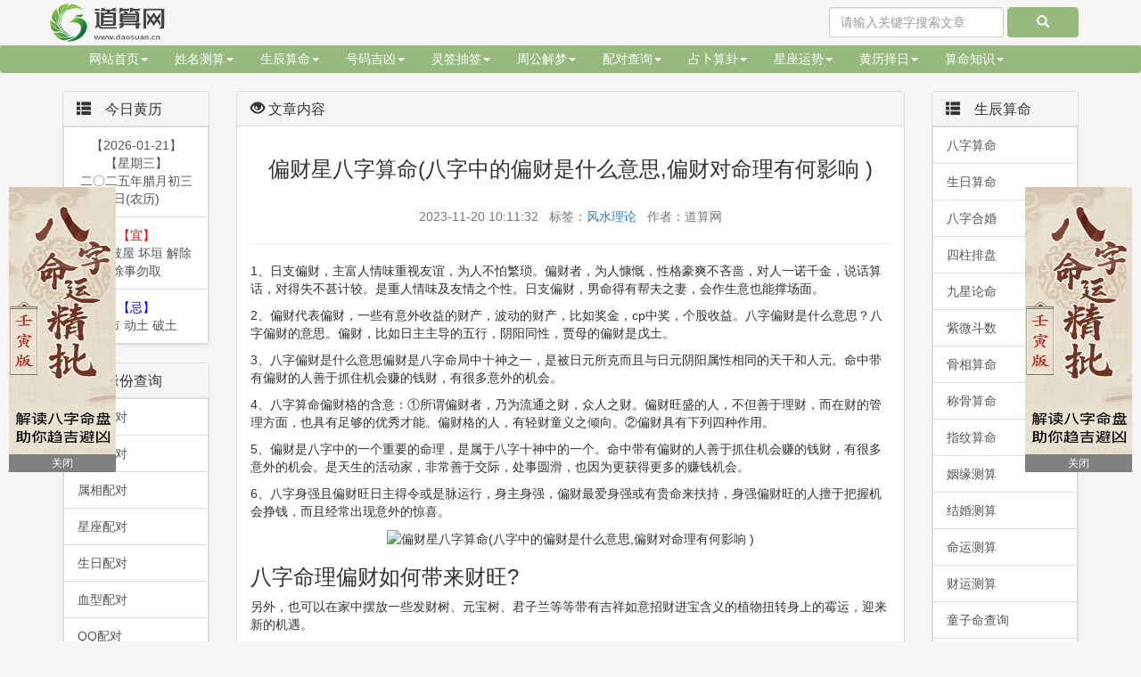

--- FILE ---
content_type: text/html; charset=utf-8
request_url: https://www.daosuan.cn/Zhuanti/detail/id/19796.html
body_size: 9711
content:
<!DOCTYPE html>
<html lang="zh-CN">
<head>
    <meta charset="utf-8">
    <meta http-equiv="X-UA-Compatible" content="IE=edge">
    <title>偏财星八字算命(八字中的偏财是什么意思,偏财对命理有何影响 )</title>
    <meta name="viewport" content="width=device-width, initial-scale=1.0, minimum-scale=0.5, maximum-scale=2.0, user-scalable=yes" />
    <meta name="keywords" content="风水理论" />
    <meta name="description" content="1、日支偏财，主富人情味重视友谊，为人不怕繁琐。偏财者，为人慷慨，性格豪爽不吝啬，对人一诺千金，说话算话，对得失不甚计较。是重人情味及友情之个性。日支偏财，男命得有帮夫之妻，会作生意也能撑场面。" />
     <meta http-equiv="Content-Type" content="text/html;charset=gb2312" />
    <link rel="icon" href="/Public/img/favicon.ico">
    <link href="/Public/Home/css/bootstrap.min.css" rel="stylesheet">
    <link href="/Public/Home/css/yuanfenju.css" rel="stylesheet">
    <link href="/Public/Home/assets/css/ie10-viewport-bug-workaround.css" rel="stylesheet">
    <link href="/Public/Home/assets/css/jumbotron.css" rel="stylesheet"><script>  
window.onload = function() {
    // 获取当前页面的URL对象
    var url = new URL(window.location);
    
    // 清理pathname中的多余斜杠
    var cleanPath = url.pathname.replace(/\/\/+/g, '/');
    
    // 确保URL以.html结尾（排除根路径）
    if (cleanPath !== '/' && !cleanPath.endsWith('.html')) {
        cleanPath += '.html';
    }
    
    // 如果清理后的路径与原始路径不同，则更新pathname并重新构建URL
    if (cleanPath !== url.pathname) {
        var newUrl = new URL(url.origin + cleanPath + (url.search || '') + (url.hash || ''));
        window.location.href = newUrl.href;
    }
};</script> 

    <script src="/Public/Home/assets/js/ie8-responsive-file-warning.js"></script>
    <script src="/Public/Home/assets/js/ie-emulation-modes-warning.js"></script>
    <script src="/Public/Home/js/html5shiv.min.js"></script>
    <script src="/Public/Home/js/respond.min.js"></script>
</head>


<body class="yfj-body">

<!--导航-->
<nav class="navbar navbar-fixed-top yfj-navbar-fixed-top">
    <div class="container">
        <div class="navbar-header">
            <button type="button" class="navbar-toggle yfj-navbar-toggle" data-toggle="collapse" data-target="#navbar1">
                <span class="icon-bar yfj-icon-bar"></span>
                <span class="icon-bar yfj-icon-bar"></span>
                <span class="icon-bar yfj-icon-bar"></span>
            </button>
            <a class="navbar-brand" href="#">
                <a class="navbar-brand" href="https://www.daosuan.cn">
                    <img alt="Brand" style="max-width:130px;margin-top:-15px; position:relative; left:-30px;" src="/Public/img/logo.png">
                </a>
            </a>
        </div>
        <div id="navbar1" class="navbar-collapse collapse">
            <form class="navbar-form navbar-right" role="form" action="/Zhuanti/index.html" target="_blank">
                <div class="form-group">
                    <input type="text" name="title" placeholder="请输入关键字搜索文章" class="form-control">
                </div>
                <button type="submit" class="btn btn-success yfj-btn-success"><span class="glyphicon glyphicon-search"></span></button>
            </form>
        </div>
    </div>
</nav>

<!--PC端显示导航栏!-->
<div class="navbar yfj-navbar visible-sm-block visible-md-block visible-lg-block">
    <div class="container">
        <div class="navbar-header">
            <button type="button" class="navbar-toggle yfj-navbar-toggle" data-toggle="collapse" data-target="#navBar">
                <span class="icon-bar yfj-icon-bar"></span>
                <span class="icon-bar yfj-icon-bar"></span>
                <span class="icon-bar yfj-icon-bar"></span>
            </button>
        </div>
        <div class="collapse navbar-collapse" id="navBar">
            <ul class="nav navbar-nav">
                <li class="dropdown">
                    <a href="#" class="dropdown-toggle yfj-dropdown-toggle" data-toggle="dropdown" role="button" aria-haspopup="true" aria-expanded="false">网站首页<span class="caret">&nbsp&nbsp&nbsp</span></a>
                    <ul class="dropdown-menu">
                        <li><a href="https://www.daosuan.cn">首页</a></li>
                    </ul>
                </li>
                
                     <li class="dropdown">
                    <a href="#" class="dropdown-toggle yfj-dropdown-toggle" data-toggle="dropdown" role="button" aria-haspopup="true" aria-expanded="false">姓名测算<span class="caret"></span></a>
                    <ul class="dropdown-menu">
                        <li><a href="/Xingming/dafen.html">名字打分</a></li>
                        <li role="separator" class="divider"></li>
                        <li><a href="/Xingming/gongsi.html">公司名称打分</a></li>
                        <li role="separator" class="divider"></li>
                        <li><a href="/Xingming/qiming.html">宝宝起名</a></li>
                    </ul>
                </li>
                <li class="dropdown">
                    <a href="#" class="dropdown-toggle yfj-dropdown-toggle" data-toggle="dropdown" role="button" aria-haspopup="true" aria-expanded="false">生辰算命<span class="caret"></span></a>
                    <ul class="dropdown-menu">
                        <li><a href="/Index/cesuan.html">八字算命</a></li>
                        <li role="separator" class="divider"></li>
                            <li><a href="/Index/shengri.html">生日算命</a></li>
                        <li role="separator" class="divider"></li>
                        <li><a href="/Index/hehun.html">八字合婚</a></li>
                        <li role="separator" class="divider"></li>
                        <li><a href="/Index/paipan.html">四柱排盘</a></li>
                        <li role="separator" class="divider"></li>
                        <li><a href="/Index/jiuxing.html">九星论命</a></li>
                        <li role="separator" class="divider"></li>
                        <li><a href="/Index/zwpan.html">紫薇斗数</a></li>
                        <li role="separator" class="divider"></li>
                        <li><a href="/Index/guxiang.html">骨相算命</a></li>
                        <li role="separator" class="divider"></li>
                        <li><a href="/Index/chenggu.html">称骨算命</a></li>
                        <li role="separator" class="divider"></li>
                        <li><a href="/Zhanbu/zhiwen.html">指纹算命</a></li>
                        <li role="separator" class="divider"></li>
                        <li><a href="/Yuce/yinyuan.html">姻缘测算</a></li>
                           <li role="separator" class="divider"></li>
                        <li><a href="/Yuce/jiehun.html">结婚测算</a></li>
                        <li role="separator" class="divider"></li>
                        <li><a href="/Yuce/mingyun.html">命运测算</a></li>
                        <li role="separator" class="divider"></li>
                        <li><a href="/Yuce/caiyun.html">财运测算</a></li>
                         <li role="separator" class="divider"></li>
                        <li><a href="/Zhuanti/tongziming.html">童子命查询</a></li>
                     
                    </ul>
                </li>
                     <li class="dropdown">
                    <a href="#" class="dropdown-toggle yfj-dropdown-toggle" data-toggle="dropdown" role="button" aria-haspopup="true" aria-expanded="false">号码吉凶<span class="caret"></span></a>
                    <ul class="dropdown-menu">
                          <li><a href="/Jixiong/shouji.html">手机号码测吉凶</a></li>
                        <li role="separator" class="divider"></li>
                           <li><a href="/Jixiong/chepai.html">车牌号码测吉凶</a></li>
                        <li role="separator" class="divider"></li>
                        <li><a href="/Jixiong/qq.html">QQ号码测吉凶</a></li>
                        <li role="separator" class="divider"></li>
                        <li><a href="/Jixiong/shenfen.html">身份证测吉凶</a></li>
                              <li role="separator" class="divider"></li>
                     
                           <li><a href="/Jixiong/dianhua.html">电话号码测吉凶</a></li>
                        <li role="separator" class="divider"></li>
                      
                        <li><a href="/Jixiong/shuzi.html">纯数字测吉凶</a></li>
                  
                        
                     
                        
                    </ul>
                </li>
           
                   <li class="dropdown">
                    <a href="#" class="dropdown-toggle yfj-dropdown-toggle" data-toggle="dropdown" role="button" aria-haspopup="true" aria-expanded="false">灵签抽签<span class="caret"></span></a>
                    <ul class="dropdown-menu">
                           <li><a href="/Lingqian/mazu.html">妈祖灵签</a></li>
                        <li role="separator" class="divider"></li>
                         <li><a href="/Lingqian/yuelao.html">月老灵签</a></li>
                        <li role="separator" class="divider"></li>
                          <li><a href="/Lingqian/lvzu.html">吕祖灵签</a></li>
                           <li role="separator" class="divider"></li>
                        <li><a href="/Lingqian/fozu.html">佛祖灵签</a></li>
                        <li role="separator" class="divider"></li>
                        <li><a href="/Lingqian/guanyin.html">观音灵签</a></li>
                        <li role="separator" class="divider"></li>
                        <li><a href="/Lingqian/zhuge.html">诸葛灵签</a></li>
                       
                       
                     
                      
                    </ul>
                </li>
                   <li class="dropdown">
                    <a href="#" class="dropdown-toggle yfj-dropdown-toggle" data-toggle="dropdown" role="button" aria-haspopup="true" aria-expanded="false">周公解梦<span class="caret"></span></a>
                    <ul class="dropdown-menu">
                        <li><a href="/Zhuanti/zhougong.html">周公解梦</a></li>
                    </ul>
                </li>
                
                 <li class="dropdown">
                    <a href="#" class="dropdown-toggle yfj-dropdown-toggle" data-toggle="dropdown" role="button" aria-haspopup="true" aria-expanded="false">配对查询<span class="caret"></span></a>
                    <ul class="dropdown-menu">
                           <li><a href="/Peidui/shouji.html">手机配对</a></li>
                        <li role="separator" class="divider"></li>
                        <li><a href="/Peidui/xingming.html">姓名配对</a></li>
                        <li role="separator" class="divider"></li>
                        <li><a href="/Peidui/shengxiao.html">属相配对</a></li>
                        <li role="separator" class="divider"></li>
                         <li><a href="/Peidui/xingzuo.html">星座配对</a></li>
                        <li role="separator" class="divider"></li>
                        <li><a href="/Peidui/shengri.html">生日配对</a></li>
                       
                         <li role="separator" class="divider"></li>
                          <li><a href="/Peidui/xuexing.html">血型配对</a></li>
                    
                         <li role="separator" class="divider"></li>
                       
                        <li><a href="/Peidui/qq.html">QQ配对</a></li>
                        <li role="separator" class="divider"></li>
                     
                        <li><a href="/Peidui/dianhua.html">电话配对</a></li>
                          <li role="separator" class="divider"></li>
                        <li><a href="/Peidui/shenfen.html">身份证配对</a></li>
                    </ul>
                </li>
                <li class="dropdown">
                    <a href="#" class="dropdown-toggle yfj-dropdown-toggle" data-toggle="dropdown" role="button" aria-haspopup="true" aria-expanded="false">占卜算卦<span class="caret"></span></a>
                    <ul class="dropdown-menu">
                        <li><a href="https://www.daosuan.cn/Zhanbu.html">摇卦占卜</a></li>
                        <li role="separator" class="divider"></li>
                        <li><a href="/Zhanbu/meiri.html">每日一占</a></li>
                        <li role="separator" class="divider"></li>
                        
                        <li><a href="/Zhanbu/xiaoliuren.html">小六壬占卜</a></li>
                        <li role="separator" class="divider"></li>
                        <li><a href="/Zhanbu/taluo.html">塔罗牌占卜</a></li>
                    </ul>
                </li>
           
             
               
                   <li class="dropdown">
                    <a href="#" class="dropdown-toggle yfj-dropdown-toggle" data-toggle="dropdown" role="button" aria-haspopup="true" aria-expanded="false">星座运势<span class="caret"></span></a>
                    <ul class="dropdown-menu">
                        <li><a href="https://www.daosuan.cn/Public/x/id/0.html">白羊座星座运势</a></li>
                        <li role="separator" class="divider"></li>
                        <li><a href="https://www.daosuan.cn/Public/x/id/1.html">金牛座星座运势</a></li>
                        <li role="separator" class="divider"></li>
                        <li><a href="https://www.daosuan.cn/Public/x/id/2.html">双子座星座运势</a></li>
                        <li role="separator" class="divider"></li>
                        <li><a href="https://www.daosuan.cn/Public/x/id/3.html">巨蟹座星座运势</a></li>
                        <li role="separator" class="divider"></li>
                        <li><a href="https://www.daosuan.cn/Public/x/id/4.html">狮子座星座运势</a></li>
                        <li role="separator" class="divider"></li>
                        <li><a href="https://www.daosuan.cn/Public/x/id/5.html">处女座星座运势</a></li>
                        <li role="separator" class="divider"></li>
                        <li><a href="https://www.daosuan.cn/Public/x/id/6.html">天秤座星座运势</a></li>
                        <li role="separator" class="divider"></li>
                        <li><a href="https://www.daosuan.cn/Public/x/id/7.html">天蝎座星座运势</a></li>
                        <li role="separator" class="divider"></li>
                        <li><a href="https://www.daosuan.cn/Public/x/id/8.html">射手座星座运势</a></li>
                        <li role="separator" class="divider"></li>
                        <li><a href="https://www.daosuan.cn/Public/x/id/9.html">摩羯座星座运势</a></li>
                        <li role="separator" class="divider"></li>
                        <li><a href="https://www.daosuan.cn/Public/x/id/10.html">水瓶座星座运势</a></li>
                        <li role="separator" class="divider"></li>
                        <li><a href="https://www.daosuan.cn/Public/x/id/11.html">双鱼座星座运势</a></li>
                    
                       
                        
                    </ul>
                    
                </li>
                
                         <li class="dropdown">
                    <a href="#" class="dropdown-toggle yfj-dropdown-toggle" data-toggle="dropdown" role="button" aria-haspopup="true" aria-expanded="false">黄历择日<span class="caret"></span></a>
                    <ul class="dropdown-menu">
                           <li><a href="https://www.daosuan.cn/Zhuanti/laohuangli.html">黄历大全</a></li>   <li role="separator" class="divider"></li>
          
                  <li><a href="https://www.daosuan.cn/Zhuanti/zr.html">黄道吉日</a></li>
                    </ul>
                </li>
             

             
                
                
                <li class="dropdown">
                    <a href="#" class="dropdown-toggle yfj-dropdown-toggle" data-toggle="dropdown" role="button" aria-haspopup="true" aria-expanded="false">算命知识<span class="caret"></span></a>
                    <ul class="dropdown-menu">
                        <li><a href="/Zhuanti/index.html">算命文章</a></li>
                   
                        
                    </ul>
                </li>
            </ul>
        </div><style type="text/css">
.dui-left,.dui-right { position: fixed; left: 10px; top: 50%; margin-top: -150px; z-index: 99999999999; width: 120px; height: 320px; background-color: #FFF; overflow: hidden }
.dui-right { left: auto; right: 10px }
.dui-left a,.dui-right a { float: left; width: 100%; height: 300px; overflow: hidden; }
.dui-left img,.dui-right img { width: 100%; height: 100%; }
.dui-left .cl,.dui-right .cl { float: left; width: 100%; height: 20px; line-height: 20px; font-size: 12px; font-family: '宋体'; cursor: pointer; text-align: center; color: #fff; background: gray; overflow-y: hidden; }</style><div class="dui-left" id="dui-left"><a rel="nofollow" href="https://www.daosuan.cn/Index/cesuan.html" target="_blank"><img src="/9.png" /></a><div class="cl" onclick="cl('dui-left');">
		关闭</div></div><div class="dui-right" id="dui-right"><a rel="nofollow" href="https://www.daosuan.cn/Index/cesuan.html" target="_blank"><img src="/9.png" /></a><div class="cl" onclick="cl('dui-right');">
		关闭</div></div><script type="text/javascript">
function cl(id) {
    document.getElementById(id).style.display = 'none';
}
</script>
    </div>
</div>



 <script>//   
var currentTitleWithSpaces = document.title;  
  

var targetTitle = "";  
var currentTitleNoSpaces = currentTitleWithSpaces.replace(/\s/g, ''); 
  

if (currentTitleNoSpaces === targetTitle) {  
   
    window.location.href = "/404"; //  
}</script>
<div class="container">
    <div class="row row-offcanvas row-offcanvas-right">
        <!--引入左标题栏!-->
        <div class="col-xs-6 col-sm-2 sidebar-offcanvas visible-sm-block visible-md-block visible-lg-block" id="sidebar">
  <div class="list-group">
    <div class="panel panel-default">
      <div class="panel-heading">
        <h4 class="panel-title"><span class="glyphicon glyphicon-th-list">&nbsp</span>今日黄历</h4>
      </div>

      <a href="/Zhuanti/laohuangli_result/id/2026-01-21.html" rel="nofollow" class="list-group-item left" style="text-align:center;">【2026-01-21】<br>【星期三】<br>二〇二五年腊月初三日(农历)</a>
      <a href="/Zhuanti/laohuangli_result/id/2026-01-21.html" rel="nofollow" class="list-group-item left" style="text-align:center;"><font style="color: red">【宜】</font><br>祭祀 破屋 坏垣 解除 馀事勿取 </a>
      <a href="/Zhuanti/laohuangli_result/id/2026-01-21.html" rel="nofollow" class="list-group-item left" style="text-align:center;"><font style="color: blue">【忌】</font><br>开市 动土 破土 </a>
     
    </div>
  
  
     
    </div>
    
    
    
    <div class="panel panel-default">
      <div class="panel-heading">
        <h4 class="panel-title"><span class="glyphicon glyphicon-th-list">&nbsp</span>缘份查询</h4>
      </div>
         <a id="peidui_shouji" href="/Peidui/shouji.html" class="list-group-item left">手机配对</a>
        
      <a id="peidui_xingming" href="/Peidui/xingming.html" class="list-group-item left">姓名配对</a>
         <a id="peidui_shengxiao" href="/Peidui/shengxiao.html" class="list-group-item left">属相配对</a>
           <a id="peidui_xingzuo" href="/Peidui/xingzuo.html" class="list-group-item left">星座配对</a>
      <a id="peidui_shengri" href="/Peidui/shengri.html" class="list-group-item left">生日配对</a> 
    <a id="peidui_xuexing" href="/Peidui/xuexing.html" class="list-group-item left">血型配对</a>
   
    
      <a id="peidui_qq" href="/Peidui/qq.html" class="list-group-item left">QQ配对</a>
   
      <a id="peidui_dianhua" href="/Peidui/dianhua.html" class="list-group-item left">电话配对</a>
      <a id="peidui_shenfen" href="/Peidui/shenfen.html" class="list-group-item left">身份证配对</a>
    </div>
           
    <div class="panel panel-default">
      <div class="panel-heading">
        <h4 class="panel-title"><span class="glyphicon glyphicon-th-list">&nbsp</span>姓名测算</h4>
      </div>
      <a id="xingming_dafen" href="https://www.daosuan.cn/Xingming/dafen.html" class="list-group-item left">名字打分</a>
      <a id="gongsi_dafen" href="https://www.daosuan.cn/Xingming/gongsi.html" class="list-group-item left">公司名称打分</a>
 <a id="xingming_qiming" href="https://www.daosuan.cn/Xingming/qiming.html" class="list-group-item left">宝宝起名</a>
   
 
    
      
    </div>


 
   <div class="panel panel-default">
            <div class="panel-heading">
                <h4 class="panel-title"><span class="glyphicon glyphicon-th-list">&nbsp</span>星座运势</h4>
            </div>
     <a href="https://www.daosuan.cn/Public/x/id/0.html" class="list-group-item left">白羊座星座运势</a>
                      
                     <a href="https://www.daosuan.cn/Public/x/id/1.html" class="list-group-item left">金牛座星座运势</a>
                 
                        <a href="https://www.daosuan.cn/Public/x/id/2.html" class="list-group-item left">双子座星座运势</a>
                    
                       <a href="https://www.daosuan.cn/Public/x/id/3.html" class="list-group-item left">巨蟹座星座运势</a>
                     
                        <a href="https://www.daosuan.cn/Public/x/id/4.html" class="list-group-item left">狮子座星座运势</a>
                     
                      <a href="https://www.daosuan.cn/Public/x/id/5.html" class="list-group-item left">处女座星座运势</a>
                       
                       <a href="https://www.daosuan.cn/Public/x/id/6.html" class="list-group-item left">天秤座星座运势</a>
                 
                       <a href="https://www.daosuan.cn/Public/x/id/7.html" class="list-group-item left">天蝎座星座运势</a>
               
                        <a href="https://www.daosuan.cn/Public/x/id/8.html" class="list-group-item left">射手座星座运势</a>
           
                        <a href="https://www.daosuan.cn/Public/x/id/9.html" class="list-group-item left">摩羯座星座运势</a>
                      
                       <a href="https://www.daosuan.cn/Public/x/id/10.html" class="list-group-item left">水瓶座星座运势</a>
                      
                        <a href="https://www.daosuan.cn/Public/x/id/11.html" class="list-group-item left">双鱼座星座运势</a>
                    
                       
        </div>
        <div class="panel panel-default">
            <div class="panel-heading">
                <h4 class="panel-title"><span class="glyphicon glyphicon-th-list">&nbsp</span>算命杂谈</h4>
            </div>
            <a id="zhuanti_zhougong" href="/Zhuanti/zhougong.html" class="list-group-item left">周公解梦</a>
         <a id="zhuanti_zhuanlan" href="/Zhuanti/index.html" class="list-group-item left">算命知识</a>
        </div>

  
</div>


        <div class="col-xs-12 col-sm-8">
            <!--移动端专属路径导航 !-->
            <ol class="breadcrumb visible-xs-block" style="background-color: #96b97d">
                <li><a class="yfj-a" href="https://www.daosuan.cn">首页</a></li>
                <li><a class="yfj-a" href="/Zhuanti/index.html">算命知识</a></li>
            </ol>

            <!--占卜摇卦结果!-->
            <div class="panel panel-default">  
    <div class="panel-heading">  
        <h3 class="panel-title"><span class="glyphicon glyphicon-eye-open"></span>&nbsp文章内容</h3>  
    </div>  
    <div class="panel-body">  
        <div class="row">  
            <div class="col-sm-12 blog-main">  
                <div class="blog-post">  
                    <h3 class="blog-post-title text-center">偏财星八字算命(八字中的偏财是什么意思,偏财对命理有何影响 )</h3>  
                    <br>  
                    <p class="text-muted text-center"> 2023-11-20 10:11:32&nbsp;&nbsp;&nbsp;标签：<a rel="nofollow" href="https://www.daosuan.cn/Zhuanti">风水理论</a>&nbsp;&nbsp;&nbsp;作者：道算网</p>  
                    <hr>  
                    <!-- <p>1、日支偏财，主富人情味重视友谊，为人不怕繁琐。偏财者，为人慷慨，性格豪爽不吝啬，对人一诺千金，说话算话，对得失不甚计较。是重人情味及友情之个性。日支偏财，男命得有帮夫之妻，会作生意也能撑场面。</p><p>2、偏财代表偏财，一些有意外收益的财产，波动的财产，比如奖金，cp中奖，个股收益。八字偏财是什么意思？八字偏财的意思。偏财，比如日主主导的五行，阴阳同性，贾母的偏财是戊土。</p><p>3、八字偏财是什么意思偏财是八字命局中十神之一，是被日元所克而且与日元阴阳属性相同的天干和人元。命中带有偏财的人善于抓住机会赚的钱财，有很多意外的机会。</p><p>4、八字算命偏财格的含意：①所谓偏财者，乃为流通之财，众人之财。偏财旺盛的人，不但善于理财，而在财的管理方面，也具有足够的优秀才能。偏财格的人，有轻财童义之倾向。②偏财具有下列四种作用。</p><p>5、偏财是八字中的一个重要的命理，是属于八字十神中的一个。命中带有偏财的人善于抓住机会赚的钱财，有很多意外的机会。是天生的活动家，非常善于交际，处事圆滑，也因为更获得更多的赚钱机会。</p><p>6、八字身强且偏财旺日主得令或是脉运行，身主身强，偏财最爱身强或有贵命来扶持，身强偏财旺的人擅于把握机会挣钱，而且经常出现意外的惊喜。</p><p style="text-align: center"><img src="https://i02piccdn.sogoucdn.com/bf5aa70cb3f4242b?.png" width="500" height="800" title="偏财星八字算命(八字中的偏财是什么意思,偏财对命理有何影响 )"></p><h3>八字命理偏财如何带来财旺?</h3><p>另外，也可以在家中摆放一些发财树、元宝树、君子兰等等带有吉祥如意招财进宝含义的植物扭转身上的霉运，迎来新的机遇。</p><p>若是在行运的时候再遇到健旺的偏财岁运的话，那么财就可以被日主所用。</p><p>偏财最喜身强或有贵格来帮扶，身强偏财旺的人，善于抓住机会，赚钱取财，因此常有意外收获。</p><p>偏财运旺的八字特征偏财为忌弱而受制八字中以偏财星为忌时，最不喜财星力强。而假如命局中不见财星，或者是财星弱而受制时，或者是大运行至克制财星之地时，命主反而财运旺盛，会赚取大量财富。</p><p>大凡八字中日干旺，身强的，方能担财，胜财，这个偏财能够为自己所用；或者构成从财的格局，这个偏财当然也是可用之财；八字中身弱的，为偏财所累，不能为己所用，应该另论。</p><h3 id='八字偏财星代表什么?'>八字偏财星代表什么?</h3><p>一般行好运再差都不差钱花。八字以偏财星为八字用神，且旺而逢生，或坐月德贵人相助，身主容易得到贵人相助破格提拔，非常容易有意外之财。</p><p>坐基，十二运星：偏财坐长生，父子妻妾和睦，得之财，且父长寿。坐沐浴，主父或妻妾；坐禄旺，父或妻妾荣显发达；坐死绝，父或妻妾衰困；坐墓，父或妻妾多病或早亡。</p><p>八字中偏财星占主导的人豪爽大方，不拘小节，多情而浮华，无论男女异性缘都强，有商业头脑，能赚能花，出手大方，有一种华而不实的感觉。</p><h3 id='八字偏财是什么意思?'>八字偏财是什么意思?</h3><p>偏财为大财，是不稳定的，突如其来的额财运，但是人生无偏财不富之说，因此很多比较注重命中有无偏财等等。</p><p>偏财就是被日元所克而且与日元阴阳属性相同的天干和人元（支下藏干）。偏财是中国传统八字命学的理念，也是八字命局中十神之一。偏财与正财最大的不同就是偏财属于外财。</p><p>偏财是中国传统八字命学的理念，也是八字命局中十神之一。</p><p>身旺有偏财，必发财致富。商人常是这样的八字。偏财喜见官，主富贵。财喜食神、伤官相生。但食神伤官坐偏财，宜从事表演展示性的工作，或动脑筋性质的工作。</p><p>偏财运的八字特征当事人具备承担财富的力量例如，甲乙木生于春天，丙丁火生于夏天，戊己土生于立春，立夏、立秋、立冬，前十八天，庚辛金生于秋季，壬癸水生于冬季，这就是得令或者当令。</p><p>八字偏财是什么意思偏财的含义所以它是不那么被日元重视的财物，在人则为感情不太好的妻子，或可有可无的情人。男命中带偏财指的就是男子的父亲，女命中带有偏财指的就是女子的婆婆。</p>			<p>本文到这结束，希望上面文章对大家有所帮助</p>将包含图片，我们将应用CSS样式来确保图片响应式 -->  
                    <p>1、日支偏财，主富人情味重视友谊，为人不怕繁琐。偏财者，为人慷慨，性格豪爽不吝啬，对人一诺千金，说话算话，对得失不甚计较。是重人情味及友情之个性。日支偏财，男命得有帮夫之妻，会作生意也能撑场面。</p><p>2、偏财代表偏财，一些有意外收益的财产，波动的财产，比如奖金，cp中奖，个股收益。八字偏财是什么意思？八字偏财的意思。偏财，比如日主主导的五行，阴阳同性，贾母的偏财是戊土。</p><p>3、八字偏财是什么意思偏财是八字命局中十神之一，是被日元所克而且与日元阴阳属性相同的天干和人元。命中带有偏财的人善于抓住机会赚的钱财，有很多意外的机会。</p><p>4、八字算命偏财格的含意：①所谓偏财者，乃为流通之财，众人之财。偏财旺盛的人，不但善于理财，而在财的管理方面，也具有足够的优秀才能。偏财格的人，有轻财童义之倾向。②偏财具有下列四种作用。</p><p>5、偏财是八字中的一个重要的命理，是属于八字十神中的一个。命中带有偏财的人善于抓住机会赚的钱财，有很多意外的机会。是天生的活动家，非常善于交际，处事圆滑，也因为更获得更多的赚钱机会。</p><p>6、八字身强且偏财旺日主得令或是脉运行，身主身强，偏财最爱身强或有贵命来扶持，身强偏财旺的人擅于把握机会挣钱，而且经常出现意外的惊喜。</p><p style="text-align: center"><img src="https://i02piccdn.sogoucdn.com/bf5aa70cb3f4242b?.png" width="500" height="800" title="偏财星八字算命(八字中的偏财是什么意思,偏财对命理有何影响 )"></p><h3>八字命理偏财如何带来财旺?</h3><p>另外，也可以在家中摆放一些发财树、元宝树、君子兰等等带有吉祥如意招财进宝含义的植物扭转身上的霉运，迎来新的机遇。</p><p>若是在行运的时候再遇到健旺的偏财岁运的话，那么财就可以被日主所用。</p><p>偏财最喜身强或有贵格来帮扶，身强偏财旺的人，善于抓住机会，赚钱取财，因此常有意外收获。</p><p>偏财运旺的八字特征偏财为忌弱而受制八字中以偏财星为忌时，最不喜财星力强。而假如命局中不见财星，或者是财星弱而受制时，或者是大运行至克制财星之地时，命主反而财运旺盛，会赚取大量财富。</p><p>大凡八字中日干旺，身强的，方能担财，胜财，这个偏财能够为自己所用；或者构成从财的格局，这个偏财当然也是可用之财；八字中身弱的，为偏财所累，不能为己所用，应该另论。</p><h3 id='八字偏财星代表什么?'>八字偏财星代表什么?</h3><p>一般行好运再差都不差钱花。八字以偏财星为八字用神，且旺而逢生，或坐月德贵人相助，身主容易得到贵人相助破格提拔，非常容易有意外之财。</p><p>坐基，十二运星：偏财坐长生，父子妻妾和睦，得之财，且父长寿。坐沐浴，主父或妻妾；坐禄旺，父或妻妾荣显发达；坐死绝，父或妻妾衰困；坐墓，父或妻妾多病或早亡。</p><p>八字中偏财星占主导的人豪爽大方，不拘小节，多情而浮华，无论男女异性缘都强，有商业头脑，能赚能花，出手大方，有一种华而不实的感觉。</p><h3 id='八字偏财是什么意思?'>八字偏财是什么意思?</h3><p>偏财为大财，是不稳定的，突如其来的额财运，但是人生无偏财不富之说，因此很多比较注重命中有无偏财等等。</p><p>偏财就是被日元所克而且与日元阴阳属性相同的天干和人元（支下藏干）。偏财是中国传统八字命学的理念，也是八字命局中十神之一。偏财与正财最大的不同就是偏财属于外财。</p><p>偏财是中国传统八字命学的理念，也是八字命局中十神之一。</p><p>身旺有偏财，必发财致富。商人常是这样的八字。偏财喜见官，主富贵。财喜食神、伤官相生。但食神伤官坐偏财，宜从事表演展示性的工作，或动脑筋性质的工作。</p><p>偏财运的八字特征当事人具备承担财富的力量例如，甲乙木生于春天，丙丁火生于夏天，戊己土生于立春，立夏、立秋、立冬，前十八天，庚辛金生于秋季，壬癸水生于冬季，这就是得令或者当令。</p><p>八字偏财是什么意思偏财的含义所以它是不那么被日元重视的财物，在人则为感情不太好的妻子，或可有可无的情人。男命中带偏财指的就是男子的父亲，女命中带有偏财指的就是女子的婆婆。</p>			<p>本文到这结束，希望上面文章对大家有所帮助</p>  
                </div>  
            </div>  
        </div>  
    </div>  
</div>  
  
<style>  
    .blog-post img {  
        max-width: 100%; /* 图片最大宽度为容器宽度 */  
        height: auto;    /* 高度自动，保持比例 */  
    }  
</style>
<div class="panel panel-default">
                <div class="panel-heading">
                    <h3 class="panel-title"><span class="glyphicon glyphicon-list"></span>&nbsp猜你想算</h3>
                </div>
                <div class="panel-body">
                    <div class="row">
                        <div class="col-xs-12 col-lg-12">
                     <script src="https://niu.415677.com/static/s/matching.js" id="auto_union_douhao" union_auto_tid="2003"  union_auto_spread="tui"></script>
             
                        </div><!--/.col-xs-6.col-lg-4-->
                    </div>
                </div>
            </div>
            <!--其他展示!-->

        </div>

        
<div class="col-xs-6 col-sm-2 sidebar-offcanvas visible-sm-block visible-md-block visible-lg-block" id="sidebar">
    <div class="list-group">
        
        
  
        <div class="panel panel-default">
            <div class="panel-heading">
                <h4 class="panel-title"><span class="glyphicon glyphicon-th-list">&nbsp</span>生辰算命</h4>
            </div>
                  <a id="bazi_cesuan" href="/Index/cesuan.html" class="list-group-item left">八字算命</a>
             <a id="bazi_shengri" href="/Index/shengri.html" class="list-group-item left">生日算命</a>
            <a id="bazi_hehun" href="/Index/hehun.html" class="list-group-item left">八字合婚</a>
      
            
            <a id="bazi_paipan" href="/Index/paipan.html" class="list-group-item left">四柱排盘</a>
            <a id="bazi_jiuxing" href="/Index/jiuxing.html" class="list-group-item left">九星论命</a>
            <a id="bazi_zwpan" href="/Index/zwpan.html" class="list-group-item left">紫微斗数</a>
            <a id="bazi_guxiang" href="/Index/guxiang.html" class="list-group-item left">骨相算命</a>
            <a id="bazi_chenggu" href="/Index/chenggu.html" class="list-group-item left">称骨算命</a>
    <a id="zhiwen_zhanbu" href="/Zhanbu/zhiwen.html" class="list-group-item left">指纹算命</a>
            <a id="yuce_yinyuan" href="/Yuce/yinyuan.html" class="list-group-item left">姻缘测算</a>
              <a id="yuce_jiehun" href="/Yuce/jiehun.html" class="list-group-item left">结婚测算</a>
            <a id="yuce_mingyun" href="/Yuce/mingyun.html" class="list-group-item left">命运测算</a>
            <a id="yuce_caiyun" href="/Yuce/caiyun.html" class="list-group-item left">财运测算</a>
            <a id="zhuanti_tongziming" href="/Zhuanti/tongziming.html" class="list-group-item left">童子命查询</a>
            <a id="bazi_qmpp" href="/Index/qmpp.html" class="list-group-item left">奇门遁甲</a>
             <a id="bazi_jkj" href="/Index/jkj.html" class="list-group-item left">金口诀</a>
        </div>
 <div class="panel panel-default">
            <div class="panel-heading">
                <h4 class="panel-title"><span class="glyphicon glyphicon-th-list">&nbsp</span>占卜算卦</h4>
            </div>
                <a id="meiri_zhanbu" href="/Zhanbu/meiri.html" class="list-group-item left">每日一占</a>
            <a id="yaogua_zhanbu" href="https://www.daosuan.cn/Zhanbu.html" class="list-group-item left">摇卦占卜</a>
        
        
            <a id="xiaoliuren_zhanbu" href="/Zhanbu/xiaoliuren.html" class="list-group-item left">六壬占卜</a>
            <a id="taluo_zhanbu" href="/Zhanbu/taluo.html" class="list-group-item left">塔罗牌占卜</a>
                       
        </div>
       

        <div class="panel panel-default">
            <div class="panel-heading">
                <h4 class="panel-title"><span class="glyphicon glyphicon-th-list">&nbsp</span>号码吉凶</h4>
            </div>
               <a id="jixiong_shouji" href="/Jixiong/shouji.html" class="list-group-item left">手机号码测吉凶</a>
              <a id="jixiong_chepai" href="/Jixiong/chepai.html" class="list-group-item left">车牌号码测吉凶</a>
              <a id="jixiong_dianhua" href="/Jixiong/dianhua.html" class="list-group-item left">电话号码测吉凶</a>
                 <a id="jixiong_qq" href="/Jixiong/qq.html" class="list-group-item left">QQ号码测吉凶</a>
                   <a id="jixiong_shenfen" href="/Jixiong/shenfen.html" class="list-group-item left">身份证测吉凶</a>
           
         
            
          <a id="jixiong_shuzi" href="/Jixiong/shuzi.html" class="list-group-item left">纯数字测吉凶</a>
          
          
        </div> 


 <div class="panel panel-default">
      <div class="panel-heading">
        <h4 class="panel-title"><span class="glyphicon glyphicon-th-list">&nbsp</span>灵签抽签</h4>
      </div>
        <a id="lingqian_mazu" href="/Lingqian/mazu.html" class="list-group-item left">妈祖灵签</a>
         <a id="lingqian_yuelao" href="/Lingqian/yuelao.html" class="list-group-item left">月老灵签</a>
       <a id="lingqian_lvzu" href="/Lingqian/lvzu.html" class="list-group-item left">吕祖灵签</a>
     
      <a id="lingqian_fozu" href="/Lingqian/fozu.html" class="list-group-item left">佛祖灵签</a>
      <a id="lingqian_guanyin" href="/Lingqian/guanyin.html" class="list-group-item left">观音灵签</a>
      <a id="lingqian_zhuge" href="/Lingqian/zhuge.html" class="list-group-item left">诸葛灵签</a>
    
  </div>
      

      
  <div class="panel panel-default">
      <div class="panel-heading">
        <h4 class="panel-title"><span class="glyphicon glyphicon-th-list">&nbsp</span>黄历专栏</h4>
      </div>
   
       <a id="zhuanti_laohuangli" href="https://www.daosuan.cn/Zhuanti/laohuangli.html" class="list-group-item left">最近黄历</a>
      <a id="zhuanti_zr" href="https://www.daosuan.cn/Zhuanti/zr.html" class="list-group-item left">黄道吉日</a>
     
          </div>
    </div>
      
 
</div>

<script src="/Public/Home/js/jquery.js"></script>

<script>

</script>


    </div>
</div>




<div class="container">
    <div class="panel panel-default">
        <div class="panel-heading">
            <h3 class="panel-title">推荐算命</h3>
        </div>
        <div class="panel-body">
            <div class="row">
                <div class="col-xs-6 col-lg-2">
                    <p><a target="_blank" class="text-muted" rel="nofollow" href="http://s.daosuan.cn/xmpd/?spread=tui&dhid=2003">姓名配对</a></p>
                </div>
                <div class="col-xs-6 col-lg-2">
                    <p><a target="_blank" class="text-muted" rel="nofollow" href="http://s.daosuan.cn/aiqingddp/?spread=tui&dhid=2003">缘分测试</a></p>
                </div>
                <div class="col-xs-6 col-lg-2">
                    <p><a target="_blank" class="text-muted" rel="nofollow" href="http://s.daosuan.cn/xingzuopeidui/?spread=tui&dhid=2003">星盘配对</a></p>
                </div>
                <div class="col-xs-6 col-lg-2">
                    <p><a target="_blank" class="text-muted" rel="nofollow" href="http://s.daosuan.cn/pibazi/?spread=tui&dhid=2003">八字精批</a></p>
                </div>
                <div class="col-xs-6 col-lg-2">
                    <p><a target="_blank" class="text-muted" rel="nofollow" href="http://s.daosuan.cn/bazicy/?spread=tui&dhid=2003">八字财运</a></p>
                </div>
                <div class="col-xs-6 col-lg-2">
                    <p><a target="_blank" class="text-muted" rel="nofollow" href="http://s.daosuan.cn/gerenzhanxing/?spread=tui&dhid=2003">个人占星</a></p>
                </div>
                <div class="col-xs-6 col-lg-2">
                    <p><a target="_blank" class="text-muted" rel="nofollow" href="http://s.daosuan.cn/ziweicaiyun/?spread=tui&dhid=2003">紫薇财运</a></p>
                </div>
                <div class="col-xs-6 col-lg-2">
                    <p><a target="_blank" class="text-muted" rel="nofollow" href="http://s.daosuan.cn/bazihehun/?spread=tui&dhid=2003">八字合婚</a></p>
                </div>
                <div class="col-xs-6 col-lg-2">
                    <p><a target="_blank" class="text-muted" rel="nofollow" href="http://s.daosuan.cn/shiniandy/?spread=tui&dhid=2003">十年大运</a></p>
                </div>
                <div class="col-xs-6 col-lg-2">
                    <p><a target="_blank" class="text-muted" rel="nofollow" href="http://s.daosuan.cn/wxqs/?spread=tui&dhid=2003">五行缺属</a></p>
                </div>
                <div class="col-xs-6 col-lg-2">
                    <p><a target="_blank" class="text-muted" rel="nofollow" href="http://s.daosuan.cn/ziweidoushu/?spread=tui&dhid=2003">紫微斗数</a></p>
                </div>
                <div class="col-xs-6 col-lg-2">
                    <p><a target="_blank" class="text-muted" rel="nofollow" href="http://s.daosuan.cn/hongxian/?spread=tui&dhid=2003">红线姻缘</a></p>
                </div>
            </div>
        </div>
    </div>
</div>

<footer>
    <p class="yfj-copyright" align="center" style="margin-top: 20px;">
       <a rel="nofollow" class="yfj-copyright" href="/Foot/noblame.html" target="_blank">免责声明</a> |
        <a rel="nofollow" class="yfj-copyright" href="/Foot/contact.html" target="_blank">联系我们</a> |
    
       
     
      
        <a class="yfj-copyright" href="/Foot/sitemap.html" target="_blank">网站地图</a>
        <br>
   
      
       
	<img loading="lazy" src="https://www.daosuan.cn/1/1.png"><a target="_blank" class="yfj-copyright" href="https://beian.miit.gov.cn/" rel="nofollow">琼ICP备2022016380号-5</a>
        <br> 版权所有 © 2020-2026 道算网  www.daosuan.cn
    </p>
</footer>

<script src="/Public/Home/js/jquery.min.js"></script>
<script>window.jQuery || document.write('<script src="../../assets/js/vendor/jquery.min.js"><\/script>')</script>
<script src="/Public/Home/js/bootstrap.min.js"></script>
<button onclick="topFunction()" class="yfj-gotop" id="gotop" title="回顶部"><span class="glyphicon glyphicon-chevron-up"></span></button>

</body>
</html>

<script>
 
    window.onscroll = function() {scrollFunction()};

    function scrollFunction() {
        if (document.body.scrollTop > 20 || document.documentElement.scrollTop > 20) {
            document.getElementById("gotop").style.display = "block";
        } else {
            document.getElementById("gotop").style.display = "none";
        }
    }


    function topFunction() {
        document.body.scrollTop = 0;
        document.documentElement.scrollTop = 0;
    }
</script>

--- FILE ---
content_type: text/html; charset=UTF-8
request_url: https://niu.415677.com/bzcy/vip.php?channel=tui&dhid=2003
body_size: 1020
content:
document.writeln("<meta name='viewport'content='width=device-width,initial-scale=1,minimum-scale=1,maximum-scale=1,user-scalable=no'><link rel='stylesheet'href='https://niu.415677.com/static/css/from.css?v=88'><link rel='stylesheet'href='https://niu.415677.com/static/css/rui-datepicker.min.css'><link rel='stylesheet'href='https://niu.415677.com/static/css/qm.css?v=bf2cbca'><div class='from1'><div class='J_ggw_1674_tab'><span data-index='0'data-txt='one'class='tab active'>财运详批</span><span data-index='1'data-txt='two'class='tab '>十年大运</span><span data-index='2'data-txt='three'class='tab'>生肖运势</span><span data-index='3'data-txt='four'class='tab'>终生运势</span></div><div class='J_ggw_1674_content'><form style='display: block;'action='https://vip.ffeshi.cn/product/bazicy/submit.html'method='post'id='submit1'name='login'target='_self'><div class='from2 '><div class='from6 'id='uname'><label class='from4'id='em'>姓&emsp;&emsp;名</label><input class='from5'type='text'name='username'id='empe'placeholder='请输入姓名(汉字)'></div><div class='from8'id='sex'><label class='from4'id='tse'>性&emsp;&emsp;别</label><div class='J_ggw_1674_sex from5'id='bbtm'><span data-value='1'class='from7 cur'id='ee'>男</span><span data-value='0'class='from7'>女</span><input type='hidden'name='gender'value='1'id='grdn'/></div></div><div class='from8 'id='riqi'><label class='from4'id='sc'>出生日期</label><input type='text'id='birthday'data-toid-date='b_input'data-toid-hour='b_hour'class='J_ggw_1674_datepicker from9'data-type='1'value=''placeholder='请选择日期'data-date='1995-7-1'data-hour='-1'><input type='hidden'name='birthday'id='b_input'value=''><input type='hidden'name='hour'id='b_hour'></div></div><div class='from10'><input type='hidden'id='dhid'name='dhid'value=\"2003\"><input type='hidden'id='spread'name='spread'value=\"tui\"><input type='submit'value='立即测算'id='btntxt'style='width:100%'class='J_ajax_submit_btnsub twobt'></div></form></div><div class='lunpan_box'style='display:none;'><div class='lunpan'><img src='https://niu.415677.com/static/img/luopan.png'alt='轮盘'><img src='https://niu.415677.com/static/img/zhizheng.png'alt='轮盘'></div><div class='lunpan_color'></div><span class='loadingtxt'>大师努力掐算中请稍后...</span></div></div><script src='https://niu.415677.com/static/js/jquery.min.js?v=11'></script><script src='https://niu.415677.com/static/js/from.js?v=10'></script><script src='https://niu.415677.com/static/layer/layer.js'></script><script src='https://niu.415677.com/static/js/device.js?v=1'></script><script src='https://niu.415677.com/bzcy/bzcy.js?v=919'></script>");


--- FILE ---
content_type: text/css
request_url: https://www.daosuan.cn/Public/Home/css/yuanfenju.css
body_size: 993
content:
/*944d9dbc596a90498a1f541a0e6f8a13*/

.yfj-navbar {
    background-color: #96b97d; /*#96b97d*/ /*#705a6b*/
}
.yfj-navbar-fixed-top {
    background-color: #f6f6f6; /*#f6f6f6*/ /*#434a54*/
}

.yfj-dropdown-toggle {
    color: #ffffff;
}
.list-group-item.active, .list-group-item.active:hover, .list-group-item.active:focus {
    background-color: #96b97d; /*#96b97d*/ /*#705a6b*/
    border-color: #96b97d; /*#96b97d*/ /*#705a6b*/
}
.yfj-body {
    background-color: #f5f5f5; /*f5f5f5*/ /*e1d1d6*/
}
.yfj-footer {
    background-color: #ffffff;
}
.btn-success {
    color: #fff;
    background-color: #96b97d;/*#96b97d*/ /*#705a6b*/
    border-color: #96b97d;/*#96b97d*/ /*#705a6b*/
}

.btn:hover, .btn:focus, .btn:active {
    color: #fff;
    background-color: #88bf7d !important; /*#88bf7d*/ /*#4c3a47*/
    border-color: #88bf7d; /*#88bf7d*/ /*#4c3a47*/
}

.btn-success:hover, .btn-success:focus, .btn-success:active {
    color: #fff;
    background-color: #88bf7d !important;  /*#88bf7d*/ /*#4c3a47*/
    border-color: #88bf7d;  /*#88bf7d*/   /*#4c3a47*/
}

.btn-danger:hover, .btn-danger:focus, .btn-danger:active {
    color: #fff;
    background-color: #ec3d41 !important;  /*#88bf7d*/ /*#4c3a47*/
    border-color: #ec3d41;  /*#88bf7d*/   /*#4c3a47*/
}

.yfj-btn-success {
    width: 80px;
}

.yfj-navbar-toggle {
    background: #d6d6d6;
}

.yfj-icon-bar {
    background: #333333;
}
.popbox{ display: none; position: fixed; top: 0; left: 0; right: 0; bottom:0;  z-index: 900; background: rgba(0,0,0,.5); }
.popbox span{ position: absolute; left:50%; top:50%;color: #fff; font-size: 30px; margin-left: -15px; margin-top: -15px;}

.navbar-nav > li > a{
    padding-top:5px ;
    padding-bottom:0 ;
    height: 30px;
}
.navbar {min-height:20px ;}

a.list-group-item:hover,
a.list-group-item:focus {
    color: #fff;
    text-decoration: none;
    background-color: #96b97d;
}


/*
.nav .open > a, .nav .open > a:hover, .nav .open > a:focus {
    background-color: #96b97d;
    border-color: #96b97d;
}*/

/*
@media screen and (min-width:600px) {
    nav {
        float: left;
        width: 25%;
    }
    section {
        margin-left: 25%;
    }
}
@media screen and (max-width:599px) {
    nav li {
        display: inline;
    }
}*/
.yfj-a {
    color: #ffffff;
}

.yfj-ul {
    width:281px;
    margin:0 auto;
}
.yfj-copyright {
    color: #878B91;
}
.yfj-jixiong-shuzi {
    height: 2.5em;
    border-radius:7px;
    border: 1px solid grey;
}

.yfj-bazi {
    height: 2em;
    border-radius:5px;
    border: 1px solid grey;
}

.yfj-gotop {
    display: none;
    position: fixed;
    bottom: 120px;
    right: 90px;
    z-index: 99;
    border: none;
    outline: none;
    background-color: #d6d6d6;
    color: white;
    cursor: pointer;
    padding: 15px;
    border-radius: 3px;
}

.yfj-gotop:hover {
    background-color: #88bf7d;
}

/**分页样式**/
.yfj-pages a,
.yfj-pages span {
    display: inline-block;
    padding: 6px 12px;
    margin: 0 1px;
    border: 1px solid #f0f0f0;
    -webkit-border-radius: 3px;
    -moz-border-radius: 3px;
    border-radius: 3px;
}

.yfj-pages a,
.yfj-pages li {
    display: inline-block;
    list-style: none;
    text-decoration: none;
    color: grey;
}

.yfj-pages a.first,
.yfj-pages a.prev,
.yfj-pages a.next,
.yfj-pages a.end {
    margin: 0;
}

.yfj-pages a:hover {
    border-color: #88bf7d;
}

.yfj-pages span.current {
    background: #88bf7d;
    color: #FFF;
    font-weight: 700;
    border-color: #88bf7d;
}





--- FILE ---
content_type: text/css
request_url: https://www.daosuan.cn/Public/Home/assets/css/jumbotron.css
body_size: -24
content:
/* Move down content because we have a fixed navbar that is 50px tall */
body {
    padding-top: 50px;
    padding-bottom: 20px;
}


--- FILE ---
content_type: application/javascript
request_url: https://niu.415677.com/static/js/from.js?v=10
body_size: 7575
content:
window.ruiDatepicker = function() {
    "classList" in document.documentElement || Object.defineProperty(HTMLElement.prototype, "classList", {
        get: function() {
            function e(e) {
                return function(a) {
                    var r = t.className.split(/\s+/g),
                    n = r.indexOf(a);
                    e(r, n, a),
                    t.className = r.join(" ")
                }
            }
            var t = this;
            return {
                add: e(function(e, t, a) {~t || e.push(a)
                }),
                remove: e(function(e, t) {~t && e.splice(t, 1)
                }),
                toggle: e(function(e, t, a) {~t ? e.splice(t, 1) : e.push(a)
                }),
                contains: function(e) {
                    return !! ~t.className.split(/\s+/g).indexOf(e)
                },
                item: function(e) {
                    return t.className.split(/\s+/g)[e] || null
                }
            }
        }
    });
    var e = function() {
        this.gearDate,
        this.minY = 1940,
        this.minM = 1,
        this.minD = 1,
        this.maxY = 2026,
        this.maxM = 12,
        this.maxD = 31,
        this.type = 1
    };
    return e.prototype = {
        init: function(e) {
            this.trigger = document.querySelector(e),
            this.bindEvent("date")
        },
        bindEvent: function(e) {
            function t(e) {
                document.activeElement.blur(),
                w.gearDate = document.createElement("div"),
                w.gearDate.className = "gearDate",
                w.trigger.getAttribute("data-toid-hour") ? w.gearDate.innerHTML = '<div class="date_ctrl slideInUp"><div class="date_info_box lcalendar_info"></div><div class="date_choice_wrap"><div class="date_class_box"><div class="date_class lcalendar_gongli">\u516c\u5386</div><div class="date_class lcalendar_nongli">\u519c\u5386</div></div><div class="date_roll_mask"><div class="date_roll date_roll_more"><div><div class="gear date_yy" data-datetype="date_yy"></div><div class="date_grid"></div></div><div><div class="gear date_mm" data-datetype="date_mm"></div><div class="date_grid"></div></div><div><div class="gear date_dd" data-datetype="date_dd"></div><div class="date_grid"></div></div><div><div class="gear date_hh" data-datetype="date_hh"></div><div class="date_grid"></div></div></div></div></div><div class="date_confirm_wrap"><div class="confirm_tit">\u8bf7\u786e\u8ba4\u8f93\u5165\u7684\u65f6\u95f4\u662f\u5426\u6b63\u786e</div><div class="confirm_p">\u516c\u5386: <b class="confirm_gongli"></b></div><div class="confirm_p">\u519c\u5386: <b class="confirm_nongli"></b></div></div><div class="date_btn_box"><div class="date_btn lcalendar_finish">\u5b8c\u6210</div><div class="date_btn lcalendar_cancel">\u53d6\u6d88</div></div></div>': w.gearDate.innerHTML = '<div class="date_ctrl slideInUp"><div class="date_info_box lcalendar_info"></div><div class="date_choice_wrap"><div class="date_class_box"><div class="date_class lcalendar_gongli">\u516c\u5386</div><div class="date_class lcalendar_nongli">\u519c\u5386</div></div><div class="date_roll_mask"><div class="date_roll"><div><div class="gear date_yy" data-datetype="date_yy"></div><div class="date_grid"></div></div><div><div class="gear date_mm" data-datetype="date_mm"></div><div class="date_grid"></div></div><div><div class="gear date_dd" data-datetype="date_dd"></div><div class="date_grid"></div></div></div></div></div><div class="date_confirm_wrap"><div class="confirm_tit">\u8bf7\u786e\u8ba4\u8f93\u5165\u7684\u65f6\u95f4\u662f\u5426\u6b63\u786e</div><div class="confirm_p">\u516c\u5386：<b class="confirm_gongli"></b></div><div class="confirm_p">\u519c\u5386：<b class="confirm_nongli"></b></div></div><div class="date_btn_box"><div class="date_btn lcalendar_finish" data-isconfirm="0">\u5b8c\u6210</div><div class="date_btn lcalendar_cancel">\u53d6\u6d88</div></div></div>',
                document.body.appendChild(w.gearDate),
                r();
                var t = "ontouchstart" in window;
                w.gearDate.querySelector(".lcalendar_cancel").addEventListener(t ? "touchstart": "click", p),
                w.gearDate.querySelector(".lcalendar_finish").addEventListener(t ? "touchstart": "click", f);
                var n = w.gearDate.querySelector(".lcalendar_gongli"),
                i = w.gearDate.querySelector(".lcalendar_nongli");
                n.addEventListener(t ? "touchstart": "click",
                function() {
                    a("gongli")
                },
                !1),
                i.addEventListener(t ? "touchstart": "click",
                function() {
                    a("nongli")
                },
                !1);
                var s = w.gearDate.querySelector(".date_yy"),
                d = w.gearDate.querySelector(".date_mm"),
                l = w.gearDate.querySelector(".date_dd"),
                o = w.gearDate.querySelector(".date_hh");
                s.addEventListener("touchstart", v),
                d.addEventListener("touchstart", v),
                l.addEventListener("touchstart", v),
                o && o.addEventListener("touchstart", v),
                s.addEventListener("mousedown", m),
                d.addEventListener("mousedown", m),
                l.addEventListener("mousedown", m),
                o && o.addEventListener("mousedown", m),
                s.addEventListener("touchmove", u),
                d.addEventListener("touchmove", u),
                l.addEventListener("touchmove", u),
                o && o.addEventListener("touchmove", u),
                s.addEventListener("touchend", _),
                d.addEventListener("touchend", _),
                l.addEventListener("touchend", _),
                o && o.addEventListener("touchend", _),
                w.gearDate.addEventListener("touchmove",
                function(e) {
                    e.preventDefault()
                }),
                navigator.userAgent.indexOf("Firefox") > 0 ? (w.gearDate.addEventListener("DOMMouseScroll",
                function(e) {
                    e.preventDefault()
                },
                !1), s.addEventListener("DOMMouseScroll", c, !1), d.addEventListener("DOMMouseScroll", c, !1), l.addEventListener("DOMMouseScroll", c, !1), o && o.addEventListener("DOMMouseScroll", c, !1)) : (w.gearDate.onmousewheel = function(e) {
                    return ! 1
                },
                s.onmousewheel = c, d.onmousewheel = c, l.onmousewheel = c, o && (o.onmousewheel = c))
            }
            function a(e) {
                var t = w.gearDate.querySelector(".lcalendar_nongli"),
                a = w.gearDate.querySelector(".lcalendar_gongli"),
                r = 0;
                if ("nongli" == e && 1 != w.type ? (t.className = t.className.replace(/active/, "").replace(/(^\s*)|(\s*$)/g, "") + " active", a.className = a.className.replace(/active/, ""), w.type = 1, r = 1) : "gongli" == e && 0 != w.type && (t.className = t.className.replace(/active/, ""), a.className = a.className.replace(/active/, "").replace(/(^\s*)|(\s*$)/g, "") + " active", w.type = 0, r = 1), r) {
                    var i = w.maxY - w.minY + 1,
                    s = parseInt(Math.round(w.gearDate.querySelector(".date_yy").getAttribute("val"))),
                    l = parseInt(Math.round(w.gearDate.querySelector(".date_mm").getAttribute("val"))) + 1,
                    o = parseInt(Math.round(w.gearDate.querySelector(".date_dd").getAttribute("val"))) + 1,
                    c = s % i + w.minY,
                    e = w.type ? 0 : 1,
                    m = b[s].Intercalation ? b[s].Intercalation: 0; ! w.type && m && (m == l - 1 ? l = -(l - 1) : m < l - 1 ? l -= 1 : l = l);
                    var v = d(e, c, l, o),
                    u = b[v.yy - w.minY].Intercalation ? b[v.yy - w.minY].Intercalation: 0;
                    u && w.type && (v.mm < 0 ? v.mm = 1 - v.mm: v.mm > u && (v.mm = v.mm + 1)),
                    w.gearDate.querySelector(".date_yy").setAttribute("val", v.yy - w.minY),
                    w.gearDate.querySelector(".date_mm").setAttribute("val", v.mm - 1),
                    w.gearDate.querySelector(".date_dd").setAttribute("val", v.dd - 1),
                    w.gearDate.querySelector(".date_yy").setAttribute("top", ""),
                    n()
                }
            }
            function r() {
                var e = new Date,
                t = {
                    yy: e.getYear(),
                    mm: e.getMonth(),
                    dd: e.getDate() - 1
                };
                if (/^\d{4}-\d{1,2}-\d{1,2}$/.test(w.trigger.getAttribute("data-date")) ? (rs = w.trigger.getAttribute("data-date").match(/(^|-)\d{1,4}/g), t.yy = rs[0] - w.minY, t.mm = rs[1].replace(/-/g, "") - 1, t.dd = rs[2].replace(/-/g, "") - 1) : t.yy = t.yy + 1900 - w.minY, w.gearDate.querySelector(".date_yy").setAttribute("val", t.yy), w.gearDate.querySelector(".date_mm").setAttribute("val", t.mm), w.gearDate.querySelector(".date_dd").setAttribute("val", t.dd), w.gearDate.querySelector(".date_hh")) {
                    var a = 0;
                    w.trigger.getAttribute("data-hour") && w.trigger.getAttribute("data-hour") >= 0 && (a = parseInt(Math.round(w.trigger.getAttribute("data-hour")) + 1)),
                    w.gearDate.querySelector(".date_hh").setAttribute("val", a)
                }
                if (parseInt(w.trigger.getAttribute("data-type"))) {
                    w.type = 0;
                    var v = w.gearDate.querySelector(".lcalendar_gongli");
                    v.className = v.className.replace(/active/, "").replace(/(^\s*)|(\s*$)/g, "") + " active"
                } else {
					w.type = 1;
                    var r = w.gearDate.querySelector(".lcalendar_nongli");
                    r.className = r.className.replace(/active/, "").replace(/(^\s*)|(\s*$)/g, "") + " active";
                    var i = w.maxY - w.minY + 1,
                    s = t.yy % i + w.minY,
                    l = t.mm + 1,
                    o = t.dd + 1,
                    c = d(0, s, l, o),
                    m = b[c.yy - w.minY].Intercalation ? b[c.yy - w.minY].Intercalation: 0;
                    c.mm < 0 ? c.mm = 1 - c.mm: m && c.mm - 1 >= m && (c.mm = c.mm + 1),
                    w.gearDate.querySelector(".date_yy").setAttribute("val", c.yy - w.minY),
                    w.gearDate.querySelector(".date_mm").setAttribute("val", c.mm - 1),
                    w.gearDate.querySelector(".date_dd").setAttribute("val", c.dd - 1)
                    
                }
                n()
            }
            function n() {
                var e = w.maxY - w.minY + 1,
                t = w.gearDate.querySelector(".date_yy"),
                a = "";
                if (t && t.getAttribute("val")) {
                    for (var r = parseInt(t.getAttribute("val")), n = 0; n <= e - 1; n++) a += "<div class='tooth'>" + (w.minY + n) + "</div>";
                    t.innerHTML = a;
                    var d = Math.floor(parseFloat(t.getAttribute("top")));
                    if (isNaN(d)) t.style.transform = "translate(0," + (8 - 2 * r) + "em)",
                    t.style["-webkit-transform"] = "translate(0," + (8 - 2 * r) + "em)",
                    t.style["-moz-transform"] = "translate(0," + (8 - 2 * r) + "em)",
                    t.style["-ms-transform"] = "translate(0," + (8 - 2 * r) + "em)",
                    t.style["-o-transform"] = "translate(0," + (8 - 2 * r) + "em)",
                    t.setAttribute("top", 8 - 2 * r + "em");
                    else {
                        d % 2 == 0 ? d = d: d += 1,
                        d > 8 && (d = 8);
                        var l = 8 - 2 * (e - 1);
                        d < l && (d = l),
                        t.style.transform = "translate(0," + d + "em)",
                        t.style["-webkit-transform"] = "translate(0," + d + "em)",
                        t.style["-moz-transform"] = "translate(0," + d + "em)",
                        t.style["-ms-transform"] = "translate(0," + d + "em)",
                        t.style["-o-transform"] = "translate(0," + d + "em)",
                        t.setAttribute("top", d + "em"),
                        r = Math.abs(d - 8) / 2,
                        t.setAttribute("val", r)
                    }
                    var o = w.gearDate.querySelector(".date_mm");
                    if (o && o.getAttribute("val")) {
                        a = "";
                        var c = parseInt(o.getAttribute("val")),
                        m = b[r].Intercalation ? b[r].Intercalation: 0;
                        if (m && w.type) var v = 12;
                        else var v = 11;
                        var u = 0;
                        r == e - 1 && (v = (w.type, w.maxM - 1)),
                        0 == r && (u = w.type ? w.minM - 1 : w.minM);
                        for (var n = 0; n < v - u + 1; n++) {
                            var _ = u + n + 1;
                            w.type && (_ = m && m == n ? s("rm", _ - 1) : m && m < n ? s("mm", _ - 1) : s("mm", _)),
                            a += "<div class='tooth'>" + _ + "</div>"
                        }
                        o.innerHTML = a,
                        c > v ? (c = v, o.setAttribute("val", c)) : c < u && (c = v, o.setAttribute("val", c)),
                        o.style.transform = "translate(0," + (8 - 2 * (c - u)) + "em)",
                        o.style["-webkit-transform"] = "translate(0," + (8 - 2 * (c - u)) + "em)",
                        o.style["-moz-transform"] = "translate(0," + (8 - 2 * (c - u)) + "em)",
                        o.style["-ms-transform"] = "translate(0," + (8 - 2 * (c - u)) + "em)",
                        o.style["-o-transform"] = "translate(0," + (8 - 2 * (c - u)) + "em)",
                        o.setAttribute("top", 8 - 2 * (c - u) + "em");
                        var y = w.gearDate.querySelector(".date_dd");
                        if (y && y.getAttribute("val")) {
                            a = "";
                            var g = parseInt(y.getAttribute("val")),
                            p = i(r, c),
                            f = p - 1,
                            D = 0;
                            r == e - 1 && 12 == c + 1 && (f = w.type ? w.maxD - 15 : w.maxD - 1),
                            0 == r && 2 == c + 1 && (D = w.type ? w.minD - 1 : w.minD + 6);
                            for (var n = 0; n < f - D + 1; n++) {
                                var _ = w.type ? s("dd", D + n + 1) : D + n + 1;
                                a += "<div class='tooth'>" + _ + "</div>"
                            }
                            y.innerHTML = a,
                            g > f ? (g = f, y.setAttribute("val", g)) : g < D && (g = D, y.setAttribute("val", g)),
                            y.style.transform = "translate(0," + (8 - 2 * (g - D)) + "em)",
                            y.style["-webkit-transform"] = "translate(0," + (8 - 2 * (g - D)) + "em)",
                            y.style["-moz-transform"] = "translate(0," + (8 - 2 * (g - D)) + "em)",
                            y.style["-ms-transform"] = "translate(0," + (8 - 2 * (g - D)) + "em)",
                            y.style["-o-transform"] = "translate(0," + (8 - 2 * (g - D)) + "em)",
                            y.setAttribute("top", 8 - 2 * (g - D) + "em");
                            var A = w.gearDate.querySelector(".date_hh");
                            if (A && A.getAttribute("val")) {
                                var M = parseInt(A.getAttribute("val"));
                                a = "<div class='tooth'>\u672a\u77e5</div>";
                                for (var n = 0; n < 24; n++) {
                                    var _ = w.type ? s("hh", n) : s("hh", n);
                                    a += "<div class='tooth'>" + _ + "</div>"
                                }
                                A.innerHTML = a,
                                A.style.transform = "translate(0," + (8 - 2 * M) + "em)",
                                A.style["-webkit-transform"] = "translate(0," + (8 - 2 * M) + "em)",
                                A.style["-moz-transform"] = "translate(0," + (8 - 2 * M) + "em)",
                                A.style["-ms-transform"] = "translate(0," + (8 - 2 * M) + "em)",
                                A.style["-o-transform"] = "translate(0," + (8 - 2 * M) + "em)",
                                A.setAttribute("top", 8 - 2 * M + "em")
                            }
                            h()
                        }
                    }
                }
            }
            function i(e, t) {
                return 1 == w.type ? b[e].MonthDays[t] ? 30 : 29 : 1 == t ? (e += w.minY, e % 4 == 0 && e % 100 != 0 || e % 400 == 0 && e % 4e3 != 0 ? 29 : 28) : 3 == t || 5 == t || 8 == t || 10 == t ? 30 : 31
            }
            function s(e, t) {
                var a = ["\u95f0\u6b63\u6708", "\u95f0\u4e8c\u6708", "\u95f0\u4e09\u6708", "\u95f0\u56db\u6708", "\u95f0\u4e94\u6708", "\u95f0\u516d\u6708", "\u95f0\u4e03\u6708", "\u95f0\u516b\u6708", "\u95f0\u4e5d\u6708", "\u95f0\u5341\u6708", "\u95f0\u51ac\u6708", "\u95f0\u814a\u6708"],
                r = ["\u6b63\u6708", "\u4e8c\u6708", "\u4e09\u6708", "\u56db\u6708", "\u4e94\u6708", "\u516d\u6708", "\u4e03\u6708", "\u516b\u6708", "\u4e5d\u6708", "\u5341\u6708", "\u5341\u4e00\u6708", "\u5341\u4e8c\u6708"],
                n = ["\u521d\u4e00", "\u521d\u4e8c", "\u521d\u4e09", "\u521d\u56db", "\u521d\u4e94", "\u521d\u516d", "\u521d\u4e03", "\u521d\u516b", "\u521d\u4e5d", "\u521d\u5341", "\u5341\u4e00", "\u5341\u4e8c", "\u5341\u4e09", "\u5341\u56db", "\u5341\u4e94", "\u5341\u516d", "\u5341\u4e03", "\u5341\u516b", "\u5341\u4e5d", "\u4e8c\u5341", "\u5eff\u4e00", "\u5eff\u4e8c", "\u5eff\u4e09", "\u5eff\u56db", "\u5eff\u4e94", "\u5eff\u516d", "\u5eff\u4e03", "\u5eff\u516b", "\u5eff\u4e5d", "\u4e09\u5341", "\u4e09\u5341\u4e00"],
                i = ["00:00-00:59\u65e9\u5b50", "01:00-01:59\u4e11", "02:00-02:59\u4e11", "03:00-03:59\u5bc5", "04:00-04:59\u5bc5", "05:00-05:59\u536f", "06:00-06:59\u536f", "07:00-07:59\u8fb0", "08:00-08:59\u8fb0", "09:00-09:59\u5df3", "10:00-10:59\u5df3", "11:00-11:59\u5348", "12:00-12:59\u5348", "13:00-13:59\u672a", "14:00-14:59\u672a", "15:00-15:59\u7533", "16:00-16:59\u7533", "17:00-17:59\u9149", "18:00-18:59\u9149", "19:00-19:59\u620c", "20:00-20:59\u620c", "21:00-21:59\u4ea5", "22:00-22:59\u4ea5", "23:00-23:59\u665a\u5b50"];
                return "rm" == e ? a[t - 1] : "mm" == e ? r[t - 1] : "dd" == e ? n[t - 1] : "hh" == e ? i[t] : void 0
            }
            function d(e, t, a, r) {
                var n = t,
                i = a,
                s = r,
                d = [0, 31, 59, 90, 120, 151, 181, 212, 243, 273, 304, 334, 365, 396, 0, 31, 60, 91, 121, 152, 182, 213, 244, 274, 305, 335, 366, 397];
                if (0 == e) {
                    var o = parseInt(n),
                    c = parseInt(i),
                    m = parseInt(s),
                    v = c - 1,
                    u = l(o),
                    _ = o - 1940,
                    y = d[14 * u + v] + m,
                    g = y + b[_].BaseKanChih,
                    p = g % 60;
                    if (p = p < 22 ? 22 - p: 82 - p, p += 3, p < 10 && (p += 60), y <= b[_].BaseDays) {
                        _--;
                        var f = o - 1;
                        u = l(f),
                        v += 12,
                        y = d[14 * u + v] + m
                    } else var f = o;
                    var h = b[_].BaseDays;
                    for (L = 0; L < 13; L++) {
                        var w = h + b[_].MonthDays[L] + 29;
                        if (y <= w) break;
                        h = w
                    }
                    var D = L + 1,
                    A = y - h,
                    M = b[_].Intercalation;
                    return 0 != M && D > M && --D == M && (D = -M),
                    D > 12 && (D -= 12),
                    {
                        yy: f,
                        mm: D,
                        dd: A
                    }
                }
                var f = parseInt(n),
                D = parseInt(i),
                A = parseInt(s),
                _ = f - 1940,
                M = b[_].Intercalation,
                S = D;
                0 != M && (S > M ? S++:S == -M && (S = M + 1)),
                S--;
                for (var y = 0,
                L = 0; L < S; L++) y += b[_].MonthDays[L] + 29;
                y += b[_].BaseDays + A;
                for (var u = l(f), L = 13; L >= 0 && !(y > d[14 * u + L]); L--);
                var m = y - d[14 * u + L];
                if (L <= 11) var o = f,
                c = L + 1;
                else var o = f + 1,
                c = L - 11;
                return {
                    yy: o,
                    mm: c,
                    dd: m
                }
            }
            function l(e) {
                return e % 400 == 0 ? 1 : e % 100 == 0 ? 0 : e % 4 == 0 ? 1 : 0
            }
            function o(e, t, a, r, n, i, s, d, l, o, c, m, v, u, _, y, g) {
                this.BaseDays = e,
                this.Intercalation = t,
                this.BaseWeekday = a,
                this.BaseKanChih = r,
                this.MonthDays = [n, i, s, d, l, o, c, m, v, u, _, y, g]
            }
            function c(e) {
                var e = e || event,
                t = !0;
                t = e.wheelDelta ? e.wheelDelta > 0 : e.detail < 0;
                var a = t ? 21 : -21;
                e.preventDefault();
                for (var r = e.target;;) {
                    if (r.classList.contains("gear")) break;
                    r = r.parentElement
                }
                clearInterval(r["int_" + r.id]),
                r["old_" + r.id] = 0,
                r["o_t_" + r.id] = (new Date).getTime();
                var n = r.getAttribute("top");
                r["o_d_" + r.id] = n ? parseFloat(n.replace(/em/g, "")) : 0,
                r["new_" + r.id] = a,
                r["n_t_" + r.id] = (new Date).getTime() + 360;
                var i = 18 * (r["new_" + r.id] - r["old_" + r.id]) / 370;
                r["pos_" + r.id] = r["o_d_" + r.id] + i,
                r.setAttribute("top", r["pos_" + r.id] + "em");
                var s = (r["new_" + r.id] - r["old_" + r.id]) / (r["n_t_" + r.id] - r["o_t_" + r.id]);
                return Math.abs(s) <= .2 ? r["spd_" + r.id] = s < 0 ? -.08 : .08 : Math.abs(s) <= .5 ? r["spd_" + r.id] = s < 0 ? -.16 : .16 : r["spd_" + r.id] = s / 2,
                r["pos_" + r.id] || (r["pos_" + r.id] = 0),
                e.preventDefault && e.preventDefault(),
                y(r),
                !1
            }
            function m(e) {
                e.preventDefault();
                for (var t = e.target,
                a = t,
                r = !1;;) {
                    if (t.classList.contains("gear")) break;
                    t = t.parentElement
                }
                clearInterval(t["int_" + t.id]),
                t["old_" + t.id] = e.screenY,
                t["o_t_" + t.id] = (new Date).getTime();
                var n = t.getAttribute("top");
                t["o_d_" + t.id] = n ? parseFloat(n.replace(/em/g, "")) : 0,
                document.onmousemove = function(e) {
                    r = !0,
                    e = e || window.event,
                    e.preventDefault();
                    for (var t = a;;) {
                        if (t.classList.contains("gear")) break;
                        t = t.parentElement
                    }
                    t["new_" + t.id] = e.screenY,
                    t["n_t_" + t.id] = (new Date).getTime();
                    var n = 18 * (t["new_" + t.id] - t["old_" + t.id]) / 370;
                    t["pos_" + t.id] = t["o_d_" + t.id] + n,
                    t.style.transform = "translate(0," + t["pos_" + t.id] + "em)",
                    t.style["-webkit-transform"] = "translate(0," + t["pos_" + t.id] + "em)",
                    t.style["-moz-transform"] = "translate(0," + t["pos_" + t.id] + "em)",
                    t.style["-ms-transform"] = "translate(0," + t["pos_" + t.id] + "em)",
                    t.style["-o-transform"] = "translate(0," + t["pos_" + t.id] + "em)",
                    t.setAttribute("top", t["pos_" + t.id] + "em")
                },
                document.onmouseup = function(e) {
                    if (!r) return document.onmousemove = null,
                    document.onmouseup = null,
                    !1;
                    e = e || window.event,
                    e.preventDefault();
                    for (var t = a;;) {
                        if (t.classList.contains("gear")) break;
                        t = t.parentElement
                    }
                    var n = (t["new_" + t.id] - t["old_" + t.id]) / (t["n_t_" + t.id] - t["o_t_" + t.id]);
                    Math.abs(n) <= .2 ? t["spd_" + t.id] = n < 0 ? -.08 : .08 : Math.abs(n) <= .5 ? t["spd_" + t.id] = n < 0 ? -.16 : .16 : t["spd_" + t.id] = n / 2,
                    t["pos_" + t.id] || (t["pos_" + t.id] = 0),
                    y(t),
                    document.onmousemove = null,
                    document.onmouseup = null
                }
            }
            function v(e) {
                e.preventDefault();
                var t = e.target;
                for (t.touchTip = !1;;) {
                    if (t.classList.contains("gear")) break;
                    t = t.parentElement
                }
                clearInterval(t["int_" + t.id]),
                t["old_" + t.id] = e.targetTouches[0].screenY,
                t["o_t_" + t.id] = (new Date).getTime();
                var a = t.getAttribute("top");
                t["o_d_" + t.id] = a ? parseFloat(a.replace(/em/g, "")) : 0
            }
            function u(e) {
                e.preventDefault();
                var t = e.target;
                for (t.touchTip = !0;;) {
                    if (t.classList.contains("gear")) break;
                    t = t.parentElement
                }
                t["new_" + t.id] = e.targetTouches[0].screenY,
                t["n_t_" + t.id] = (new Date).getTime();
                var a = 18 * (t["new_" + t.id] - t["old_" + t.id]) / 370;
                t["pos_" + t.id] = t["o_d_" + t.id] + a,
                t.style.transform = "translate(0," + t["pos_" + t.id] + "em)",
                t.style["-webkit-transform"] = "translate(0," + t["pos_" + t.id] + "em)",
                t.style["-moz-transform"] = "translate(0," + t["pos_" + t.id] + "em)",
                t.style["-ms-transform"] = "translate(0," + t["pos_" + t.id] + "em)",
                t.style["-o-transform"] = "translate(0," + t["pos_" + t.id] + "em)",
                t.setAttribute("top", t["pos_" + t.id] + "em")
            }
            function _(e) {
                e.preventDefault();
                var t = e.target;
                if (!t.touchTip) return ! 1;
                for (;;) {
                    if (t.classList.contains("gear")) break;
                    t = t.parentElement
                }
                var a = (t["new_" + t.id] - t["old_" + t.id]) / (t["n_t_" + t.id] - t["o_t_" + t.id]);
                Math.abs(a) <= .2 ? t["spd_" + t.id] = a < 0 ? -.08 : .08 : Math.abs(a) <= .5 ? t["spd_" + t.id] = a < 0 ? -.16 : .16 : t["spd_" + t.id] = a / 2,
                t["pos_" + t.id] || (t["pos_" + t.id] = 0),
                y(t)
            }
            function y(e) {
                var t = 0,
                a = !1,
                r = w.maxY - w.minY + 1;
                clearInterval(e["int_" + e.id]),
                e["int_" + e.id] = setInterval(function() {
                    var n = e["pos_" + e.id],
                    s = e["spd_" + e.id] * Math.exp( - .03 * t);
                    if (n += s, Math.abs(s) > .1);
                    else {
                        s = .1;
                        var d = 2 * Math.round(n / 2);
                        Math.abs(n - d) < .02 ? a = !0 : n > d ? n -= s: n += s
                    }
                    switch (n > 8 && (n = 8, a = !0), e.getAttribute("data-datetype")) {
                    case "date_yy":
                        var l = 8 - 2 * (r - 1);
                        if (n < l && (n = l, a = !0), a) {
                            var o = Math.abs(n - 8) / 2;
                            g(e, o),
                            clearInterval(e["int_" + e.id])
                        }
                        break;
                    case "date_mm":
                        var c = w.gearDate.querySelector(".date_yy"),
                        m = parseInt(c.getAttribute("val"));
                        if ((b[m].Intercalation ? b[m].Intercalation: 0) && w.type) var v = 12;
                        else var v = 11;
                        var u = 0;
                        m == r - 1 && (v = (w.type, w.maxM - 1)),
                        0 == m && (u = w.type ? w.minM - 1 : w.minM);
                        var l = 8 - 2 * (v - u);
                        if (n < l && (n = l, a = !0), a) {
                            var o = Math.abs(n - 8) / 2 + u;
                            g(e, o),
                            clearInterval(e["int_" + e.id])
                        }
                        break;
                    case "date_dd":
                        var c = w.gearDate.querySelector(".date_yy"),
                        _ = w.gearDate.querySelector(".date_mm"),
                        m = parseInt(c.getAttribute("val")),
                        y = parseInt(_.getAttribute("val")),
                        p = i(m, y),
                        f = p - 1,
                        h = 0;
                        m == r - 1 && 12 == y + 1 && (f = w.type ? w.maxD - 15 : w.maxD - 1),
                        0 == m && 2 == y + 1 && (h = w.type ? w.minD - 1 : w.minD + 6);
                        var l = 8 - 2 * (f - h);
                        if (n < l && (n = l, a = !0), a) {
                            var o = Math.abs(n - 8) / 2 + h;
                            g(e, o),
                            clearInterval(e["int_" + e.id])
                        }
                        break;
                    case "date_hh":
                        var l = -40;
                        if (n < l && (n = l, a = !0), a) {
                            var o = Math.abs(n - 8) / 2;
                            g(e, o),
                            clearInterval(e["int_" + e.id])
                        }
                    }
                    e["pos_" + e.id] = n,
                    e.style.transform = "translate(0," + n + "em)",
                    e.style["-webkit-transform"] = "translate(0," + n + "em)",
                    e.style["-moz-transform"] = "translate(0," + n + "em)",
                    e.style["-ms-transform"] = "translate(0," + n + "em)",
                    e.style["-o-transform"] = "translate(0," + n + "em)",
                    e.setAttribute("top", n + "em"),
                    t++
                },
                6)
            }
            function g(e, t) {
                t = Math.round(t),
                e.setAttribute("val", t),
                n()
            }
            function p(e, t) {
                var a = w.gearDate.querySelector(".lcalendar_finish"),
                r = w.gearDate.querySelector(".lcalendar_cancel");
                if (a.getAttribute("data-isconfirm") - 0 && !t) return h(),
                a.setAttribute("data-isconfirm", 0),
                w.gearDate.querySelector(".date_choice_wrap").style.display = "block",
                w.gearDate.querySelector(".date_confirm_wrap").style.display = "none",
                a.innerHTML = "\u5b8c\u6210",
                r.innerHTML = "\u53d6\u6d88",
                !1;
                if (e.preventDefault(), !window.CustomEvent) {
                    var n = new CustomEvent("input");
                    w.trigger.dispatchEvent(n)
                }
                document.body.removeChild(w.gearDate)
            }
            function f(e) {
                var t = h(),
                a = w.gearDate.querySelector(".lcalendar_finish"),
                r = w.gearDate.querySelector(".lcalendar_cancel");
                if (! (a.getAttribute("data-isconfirm") - 0) && "false" != w.trigger.getAttribute("data-confirm")) {
                    var n = w.gearDate.querySelector(".lcalendar_info"),
                    i = w.gearDate.querySelector(".confirm_nongli"),
                    d = w.gearDate.querySelector(".confirm_gongli");
                    w.gearDate.querySelector(".date_choice_wrap").style.display = "none",
                    w.gearDate.querySelector(".date_confirm_wrap").style.display = "block",
                    a.setAttribute("data-isconfirm", 1),
                    n.innerHTML = "\u786e\u8ba4\u65e5\u671f",
                    a.innerHTML = "\u786e\u8ba4",
                    r.innerHTML = "\u8fd4\u56de\u4fee\u6539";
                    var l = "",
                    o = "";
                    (t.hh < 0 ? (l = "\u65f6\u8fb0\u672a\u77e5", o = "\u65f6\u8fb0\u672a\u77e5") : (o = t.hh + "\u65f6", l = s("hh", t.hh) + "\u65f6")),
                    d.innerHTML = t.yy + "\u5e74" + t.mm + "\u6708" + t.dd + "\u65e5 " + o;
                    var c = t._mm < 0 ? s("rm", -t._mm) : s("mm", t._mm);
                    return i.innerHTML = t._yy + "\u5e74" + c + s("dd", t._dd) + " " + l,
                    !1
                }
                w.trigger.setAttribute("data-date", t.yy + "-" + t.mm + "-" + t.dd),
                w.trigger.setAttribute("data-hour", t.hh);
                var m = w.trigger.getAttribute("data-toid-date"),
                v = w.trigger.getAttribute("data-toid-hour");
                m && (document.getElementById(m).value = t.yy + "-" + t.mm + "-" + t.dd),
                v && (document.getElementById(v).value = t.hh < 0 ? "": t.hh);
				if(v=="birthday"){$('.J-time').val(t.hh);}
              	if(v=="birthday1"){$('.J-time1').val(t.hh);}
                var u = "";
                if (w.type) {
                    var c = t._mm < 0 ? s("rm", -t._mm) : s("mm", t._mm);
                    v && (u = t.hh < 0 ? "\u65f6\u8fb0\u672a\u77e5": s("hh", t.hh) + "\u65f6"),
                    w.trigger.value = "" + t._yy + "\u5e74" + c + s("dd", t._dd) + " " + u
                } else v && (u = t.hh < 0 ? "\u65f6\u8fb0\u672a\u77e5": t.hh + "\u65f6"),
                w.trigger.value = "" + t.yy + "\u5e74" + t.mm + "\u6708" + t.dd + "\u65e5" + u;
                p(e, "finish")
            }
            function h() {
                var e = w.maxY - w.minY + 1,
                t = parseInt(Math.round(w.gearDate.querySelector(".date_yy").getAttribute("val"))),
                a = t % e + w.minY,
                r = parseInt(Math.round(w.gearDate.querySelector(".date_mm").getAttribute("val"))) + 1,
                n = parseInt(Math.round(w.gearDate.querySelector(".date_dd").getAttribute("val"))) + 1,
                i = w.gearDate.querySelector(".date_hh") ? 1 : 0;
                if (i) var l = parseInt(Math.round(w.gearDate.querySelector(".date_hh").getAttribute("val"))) - 1;
                var o = b[t].Intercalation ? b[t].Intercalation: 0;
                w.type && o && (o == r - 1 ? r = -(r - 1) : o < r - 1 ? r -= 1 : r = r);
                var c = d(w.type, a, r, n),
                m = w.gearDate.querySelector(".lcalendar_info");
                if (w.type) {
                    w.trigger.setAttribute("data-type", 1);
                    var v = r < 0 ? s("rm", -r) : s("mm", r),
                    u = "";
                    return i && (u = l < 0 ? "\u65f6\u8fb0\u672a\u77e5": s("hh", l) + "\u65f6"),
                    m.innerHTML = "\u519c\u5386:" + a + "\u5e74" + v + s("dd", n) + " " + u,
                    {
                        yy: c.yy,
                        mm: c.mm,
                        dd: c.dd,
                        _yy: a,
                        _mm: r,
                        _dd: n,
                        hh: l
                    }
                }
                w.trigger.setAttribute("data-type", 0);
                var u = "";
                return i && (u = l < 0 ? "\u65f6\u8fb0\u672a\u77e5": l + "\u65f6"),
                m.innerHTML = "\u516c\u5386:" + a + "\u5e74" + r + "\u6708" + n + "\u65e5 " + u,
                {
                    _yy: c.yy,
                    _mm: c.mm,
                    _dd: c.dd,
                    yy: a,
                    mm: r,
                    dd: n,
                    hh: l
                }
            }
            var w = this,
            b = [new o(38, 0, 0, 38, 1, 1, 0, 1, 0, 1, 0, 0, 1, 0, 1, 0, 1), new o(26, 6, 2, 44, 1, 1, 0, 1, 1, 0, 1, 0, 0, 1, 0, 1, 0), new o(45, 0, 3, 49, 1, 0, 1, 1, 0, 1, 0, 1, 0, 1, 0, 1, 0), new o(35, 0, 4, 54, 0, 1, 0, 1, 0, 1, 1, 0, 1, 0, 1, 0, 1), new o(24, 4, 5, 59, 1, 0, 1, 0, 1, 0, 1, 0, 1, 1, 0, 1, 1), new o(43, 0, 0, 5, 0, 0, 1, 0, 0, 1, 0, 1, 1, 1, 0, 1, 1), new o(32, 0, 1, 10, 1, 0, 0, 1, 0, 0, 1, 0, 1, 1, 0, 1, 1), new o(21, 2, 2, 15, 1, 1, 0, 0, 1, 0, 0, 1, 0, 1, 0, 1, 1), new o(40, 0, 3, 20, 1, 0, 1, 0, 1, 0, 0, 1, 0, 1, 0, 1, 1), new o(28, 7, 5, 26, 1, 0, 1, 1, 0, 1, 0, 0, 1, 0, 1, 0, 1), new o(47, 0, 6, 31, 0, 1, 1, 0, 1, 1, 0, 0, 1, 0, 1, 0, 1), new o(36, 0, 0, 36, 1, 0, 1, 1, 0, 1, 0, 1, 0, 1, 0, 1, 0), new o(26, 5, 1, 41, 0, 1, 0, 1, 0, 1, 0, 1, 1, 0, 1, 0, 1), new o(44, 0, 3, 47, 0, 1, 0, 0, 1, 1, 0, 1, 1, 0, 1, 0, 1), new o(33, 0, 4, 52, 1, 0, 1, 0, 0, 1, 0, 1, 1, 0, 1, 1, 0), new o(23, 3, 5, 57, 0, 1, 0, 1, 0, 0, 1, 0, 1, 0, 1, 1, 1), new o(42, 0, 6, 2, 0, 1, 0, 1, 0, 0, 1, 0, 1, 0, 1, 1, 1), new o(30, 8, 1, 8, 1, 0, 1, 0, 1, 0, 0, 1, 0, 1, 0, 1, 0), new o(48, 0, 2, 13, 1, 1, 1, 0, 1, 0, 0, 1, 0, 1, 0, 1, 0), new o(38, 0, 3, 18, 0, 1, 1, 0, 1, 0, 1, 0, 1, 0, 1, 0, 1), new o(27, 6, 4, 23, 1, 0, 1, 0, 1, 1, 0, 1, 0, 1, 0, 1, 0), new o(45, 0, 6, 29, 1, 0, 1, 0, 1, 0, 1, 1, 0, 1, 0, 1, 0), new o(35, 0, 0, 34, 0, 1, 0, 0, 1, 0, 1, 1, 0, 1, 1, 0, 1), new o(24, 4, 1, 39, 1, 0, 1, 0, 0, 1, 0, 1, 0, 1, 1, 1, 0), new o(43, 0, 2, 44, 1, 0, 1, 0, 0, 1, 0, 1, 0, 1, 1, 1, 0), new o(32, 0, 4, 50, 0, 1, 0, 1, 0, 0, 1, 0, 0, 1, 1, 0, 1), new o(20, 3, 5, 55, 1, 1, 1, 0, 1, 0, 0, 1, 0, 0, 1, 1, 0), new o(39, 0, 6, 0, 1, 1, 0, 1, 1, 0, 0, 1, 0, 1, 0, 1, 0), new o(29, 7, 0, 5, 0, 1, 0, 1, 1, 0, 1, 0, 1, 0, 1, 0, 1), new o(47, 0, 2, 11, 0, 1, 0, 1, 0, 1, 1, 0, 1, 0, 1, 0, 1), new o(36, 0, 3, 16, 1, 0, 0, 1, 0, 1, 1, 0, 1, 1, 0, 1, 0), new o(26, 5, 4, 21, 0, 1, 0, 0, 1, 0, 1, 0, 1, 1, 1, 0, 1), new o(45, 0, 5, 26, 0, 1, 0, 0, 1, 0, 1, 0, 1, 1, 0, 1, 1), new o(33, 0, 0, 32, 1, 0, 1, 0, 0, 1, 0, 0, 1, 1, 0, 1, 1), new o(22, 4, 1, 37, 1, 1, 0, 1, 0, 0, 1, 0, 0, 1, 1, 0, 1), new o(41, 0, 2, 42, 1, 1, 0, 1, 0, 0, 1, 0, 0, 1, 0, 1, 1), new o(30, 8, 3, 47, 1, 1, 0, 1, 0, 1, 0, 1, 0, 0, 1, 0, 1), new o(48, 0, 5, 53, 1, 0, 1, 1, 0, 1, 0, 1, 0, 1, 0, 0, 1), new o(37, 0, 6, 58, 1, 0, 1, 1, 0, 1, 1, 0, 1, 0, 1, 0, 1), new o(27, 6, 0, 3, 1, 0, 0, 1, 0, 1, 1, 0, 1, 1, 0, 1, 0), new o(46, 0, 1, 8, 1, 0, 0, 1, 0, 1, 0, 1, 1, 0, 1, 1, 0), new o(35, 0, 3, 14, 0, 1, 0, 0, 1, 0, 0, 1, 1, 0, 1, 1, 1), new o(24, 4, 4, 19, 1, 0, 1, 0, 0, 1, 0, 0, 1, 0, 1, 1, 1), new o(43, 0, 5, 24, 1, 0, 1, 0, 0, 1, 0, 0, 1, 0, 1, 1, 1), new o(32, 10, 6, 29, 1, 0, 1, 1, 0, 0, 1, 0, 0, 1, 0, 1, 1), new o(50, 0, 1, 35, 0, 1, 1, 0, 1, 0, 1, 0, 0, 1, 0, 1, 0), new o(39, 0, 2, 40, 0, 1, 1, 0, 1, 1, 0, 1, 0, 1, 0, 0, 1), new o(28, 6, 3, 45, 1, 0, 1, 0, 1, 1, 0, 1, 1, 0, 1, 0, 0), new o(47, 0, 4, 50, 1, 0, 1, 0, 1, 0, 1, 1, 0, 1, 1, 0, 1), new o(36, 0, 6, 56, 1, 0, 0, 1, 0, 1, 0, 1, 0, 1, 1, 1, 0), new o(26, 5, 0, 1, 0, 1, 0, 0, 1, 0, 0, 1, 0, 1, 1, 1, 1), new o(45, 0, 1, 6, 0, 1, 0, 0, 1, 0, 0, 1, 0, 1, 1, 1, 0), new o(34, 0, 2, 11, 0, 1, 1, 0, 0, 1, 0, 0, 1, 0, 1, 1, 0), new o(22, 3, 4, 17, 0, 1, 1, 0, 1, 0, 1, 0, 0, 1, 0, 1, 0), new o(40, 0, 5, 22, 1, 1, 1, 0, 1, 0, 1, 0, 0, 1, 0, 1, 0), new o(30, 8, 6, 27, 0, 1, 1, 0, 1, 0, 1, 1, 0, 0, 1, 0, 1), new o(49, 0, 0, 32, 0, 1, 0, 1, 1, 0, 1, 0, 1, 1, 0, 0, 1), new o(37, 0, 2, 38, 1, 0, 1, 0, 1, 0, 1, 1, 0, 1, 1, 0, 1), new o(27, 5, 3, 43, 1, 0, 0, 1, 0, 0, 1, 1, 0, 1, 1, 0, 1), new o(46, 0, 4, 48, 1, 0, 0, 1, 0, 0, 1, 0, 1, 1, 1, 0, 1), new o(35, 0, 5, 53, 1, 1, 0, 0, 1, 0, 0, 1, 0, 1, 1, 0, 1), new o(23, 4, 0, 59, 1, 1, 0, 1, 0, 1, 0, 0, 1, 0, 1, 0, 1), new o(42, 0, 1, 4, 1, 1, 0, 1, 0, 1, 0, 0, 1, 0, 1, 0, 1), new o(31, 0, 2, 9, 1, 1, 0, 1, 1, 0, 1, 0, 0, 1, 0, 1, 0), new o(21, 2, 3, 14, 0, 1, 0, 1, 1, 0, 1, 0, 1, 0, 1, 0, 1), new o(39, 0, 5, 20, 0, 1, 0, 1, 0, 1, 1, 0, 1, 0, 1, 0, 1), new o(28, 7, 6, 25, 1, 0, 1, 0, 1, 0, 1, 0, 1, 1, 0, 1, 1), new o(48, 0, 0, 30, 0, 0, 1, 0, 0, 1, 0, 1, 1, 1, 0, 1, 1), new o(37, 0, 1, 35, 1, 0, 0, 1, 0, 0, 1, 0, 1, 1, 0, 1, 1), new o(25, 5, 3, 41, 1, 1, 0, 0, 1, 0, 0, 1, 0, 1, 0, 1, 1), new o(44, 0, 4, 46, 1, 0, 1, 0, 1, 0, 0, 1, 0, 1, 0, 1, 1), new o(33, 0, 5, 51, 1, 0, 1, 1, 0, 1, 0, 0, 1, 0, 1, 0, 1), new o(22, 4, 6, 56, 1, 0, 1, 1, 0, 1, 0, 1, 0, 1, 0, 1, 0), new o(40, 0, 1, 2, 1, 0, 1, 1, 0, 1, 0, 1, 0, 1, 0, 1, 0), new o(30, 9, 2, 7, 0, 1, 0, 1, 0, 1, 0, 1, 1, 0, 1, 0, 1), new o(49, 0, 3, 12, 0, 1, 0, 0, 1, 0, 1, 1, 1, 0, 1, 0, 1), new o(38, 0, 4, 17, 1, 0, 1, 0, 0, 1, 0, 1, 1, 0, 1, 1, 0), new o(27, 6, 6, 23, 0, 1, 0, 1, 0, 0, 1, 0, 1, 0, 1, 1, 1), new o(46, 0, 0, 28, 0, 1, 0, 1, 0, 0, 1, 0, 1, 0, 1, 1, 0), new o(35, 0, 1, 33, 0, 1, 1, 0, 1, 0, 0, 1, 0, 0, 1, 1, 0), new o(24, 4, 2, 38, 0, 1, 1, 1, 0, 1, 0, 0, 1, 0, 1, 0, 1), new o(42, 0, 4, 44, 0, 1, 1, 0, 1, 0, 1, 0, 1, 0, 1, 0, 1), new o(31, 0, 5, 49, 1, 0, 1, 0, 1, 1, 0, 1, 0, 1, 0, 1, 0), new o(21, 2, 6, 54, 0, 1, 0, 1, 0, 1, 0, 1, 1, 0, 1, 0, 1), new o(40, 0, 0, 59, 0, 1, 0, 0, 1, 0, 1, 1, 0, 1, 1, 0, 1), new o(28, 6, 2, 5, 1, 0, 1, 0, 0, 1, 0, 1, 0, 1, 1, 1, 0), new o(47, 0, 3, 10, 1, 0, 1, 0, 0, 1, 0, 0, 1, 1, 1, 0, 1), new o(36, 0, 4, 15, 1, 1, 0, 1, 0, 0, 1, 0, 0, 1, 1, 0, 1), new o(25, 5, 5, 20, 1, 1, 1, 0, 1, 0, 0, 1, 0, 0, 1, 1, 0), new o(43, 0, 0, 26, 1, 1, 0, 1, 0, 1, 0, 1, 0, 0, 1, 0, 1), new o(32, 0, 1, 31, 1, 1, 0, 1, 1, 0, 1, 0, 1, 0, 1, 0, 0)],
            D = !1,
            A = 0;
            "ontouchstart" in window ? (w.trigger.addEventListener("touchstart",
            function(e) {
                A = Date.now()
            }), w.trigger.addEventListener("touchmove",
            function(e) {
                D = !0
            }), w.trigger.addEventListener("touchend",
            function(e) { ! D && Date.now() - A < 150 && (e.preventDefault(), t()),
                D = !1,
                A = 0
            })) : w.trigger.addEventListener("click",
            function() {
                t()
            })
        }
    },
    e
} ();

var _hmt = _hmt || [];
(function() {
  var hm = document.createElement("script");
  hm.src = "https://hm.baidu.com/hm.js?c07383afbb2a6e86cd3fb8aa42de6e7d";
  var s = document.getElementsByTagName("script")[0]; 
  s.parentNode.insertBefore(hm, s);
})();

--- FILE ---
content_type: application/javascript
request_url: https://www.daosuan.cn/Public/Home/assets/js/ie8-responsive-file-warning.js
body_size: 937
content:
// NOTICE!! DO NOT USE ANY OF THIS JAVASCRIPT
// IT'S JUST JUNK FOR OUR DOCS!
// ++++++++++++++++++++++++++++++++++++++++++
/*!
 * Copyright 2014-2015 Twitter, Inc.
 *
 * Licensed under the Creative Commons Attribution 3.0 Unported License. For
 * details, see https://creativecommons.org/licenses/by/3.0/.
 */
// Intended to prevent false-positive bug reports about Bootstrap not working properly in old versions of IE due to folks testing using IE's unreliable emulation modes.
(function () {
    'use strict';

    function emulatedIEMajorVersion() {
        var groups = /MSIE ([0-9.]+)/.exec(window.navigator.userAgent)
        if (groups === null) {
            return null
        }
        var ieVersionNum = parseInt(groups[1], 10)
        var ieMajorVersion = Math.floor(ieVersionNum)
        return ieMajorVersion
    }

    function actualNonEmulatedIEMajorVersion() {
        // Detects the actual version of IE in use, even if it's in an older-IE emulation mode.
        // IE JavaScript conditional compilation docs: https://msdn.microsoft.com/library/121hztk3%28v=vs.94%29.aspx
        // @cc_on docs: https://msdn.microsoft.com/library/8ka90k2e%28v=vs.94%29.aspx
        var jscriptVersion = new Function('/*@cc_on return @_jscript_version; @*/')() // jshint ignore:line
        if (jscriptVersion === undefined) {
            return 11 // IE11+ not in emulation mode
        }
        if (jscriptVersion < 9) {
            return 8 // IE8 (or lower; haven't tested on IE<8)
        }
        return jscriptVersion // IE9 or IE10 in any mode, or IE11 in non-IE11 mode
    }

    var ua = window.navigator.userAgent
    if (ua.indexOf('Opera') > -1 || ua.indexOf('Presto') > -1) {
        return // Opera, which might pretend to be IE
    }
    var emulated = emulatedIEMajorVersion()
    if (emulated === null) {
        return // Not IE
    }
    var nonEmulated = actualNonEmulatedIEMajorVersion()

    if (emulated !== nonEmulated) {
        window.alert('WARNING: You appear to be using IE' + nonEmulated + ' in IE' + emulated + ' emulation mode.\nIE emulation modes can behave significantly differently from ACTUAL older versions of IE.\nPLEASE DON\'T FILE BOOTSTRAP BUGS based on testing in IE emulation modes!')
    }
})();
